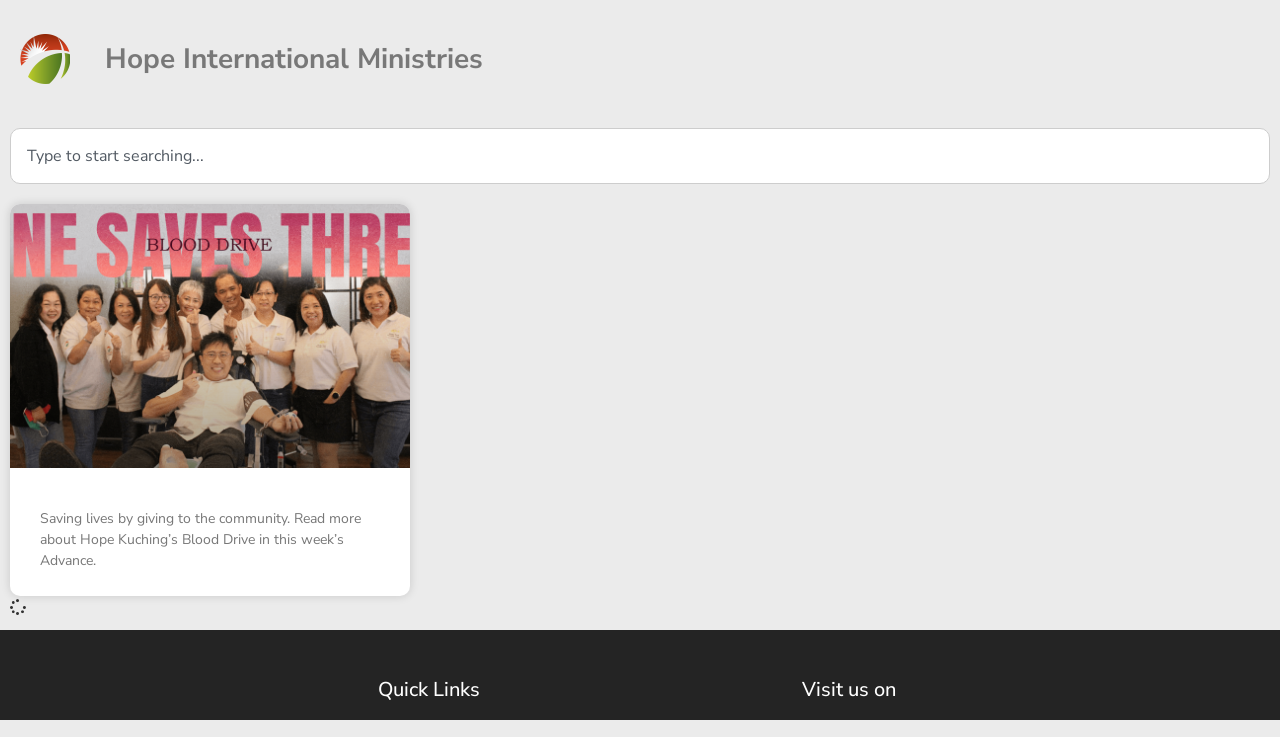

--- FILE ---
content_type: text/html; charset=UTF-8
request_url: https://www.byhim.org/tag/community/
body_size: 17442
content:
<!doctype html>
<html lang="en-US">
<head>
	<meta charset="UTF-8">
	<meta name="viewport" content="width=device-width, initial-scale=1">
	<link rel="profile" href="https://gmpg.org/xfn/11">
	<title>Community &#8211; Hope International Ministries</title>
<meta name='robots' content='max-image-preview:large' />
<link rel="alternate" type="application/rss+xml" title="Hope International Ministries &raquo; Feed" href="https://www.byhim.org/feed/" />
<link rel="alternate" type="application/rss+xml" title="Hope International Ministries &raquo; Comments Feed" href="https://www.byhim.org/comments/feed/" />
<link rel="alternate" type="application/rss+xml" title="Hope International Ministries &raquo; Community Tag Feed" href="https://www.byhim.org/tag/community/feed/" />
		<!-- This site uses the Google Analytics by ExactMetrics plugin v8.11.1 - Using Analytics tracking - https://www.exactmetrics.com/ -->
							<script src="//www.googletagmanager.com/gtag/js?id=G-HFDNQMDBCM"  data-cfasync="false" data-wpfc-render="false" async></script>
			<script data-cfasync="false" data-wpfc-render="false">
				var em_version = '8.11.1';
				var em_track_user = true;
				var em_no_track_reason = '';
								var ExactMetricsDefaultLocations = {"page_location":"https:\/\/www.byhim.org\/tag\/community\/"};
								if ( typeof ExactMetricsPrivacyGuardFilter === 'function' ) {
					var ExactMetricsLocations = (typeof ExactMetricsExcludeQuery === 'object') ? ExactMetricsPrivacyGuardFilter( ExactMetricsExcludeQuery ) : ExactMetricsPrivacyGuardFilter( ExactMetricsDefaultLocations );
				} else {
					var ExactMetricsLocations = (typeof ExactMetricsExcludeQuery === 'object') ? ExactMetricsExcludeQuery : ExactMetricsDefaultLocations;
				}

								var disableStrs = [
										'ga-disable-G-HFDNQMDBCM',
									];

				/* Function to detect opted out users */
				function __gtagTrackerIsOptedOut() {
					for (var index = 0; index < disableStrs.length; index++) {
						if (document.cookie.indexOf(disableStrs[index] + '=true') > -1) {
							return true;
						}
					}

					return false;
				}

				/* Disable tracking if the opt-out cookie exists. */
				if (__gtagTrackerIsOptedOut()) {
					for (var index = 0; index < disableStrs.length; index++) {
						window[disableStrs[index]] = true;
					}
				}

				/* Opt-out function */
				function __gtagTrackerOptout() {
					for (var index = 0; index < disableStrs.length; index++) {
						document.cookie = disableStrs[index] + '=true; expires=Thu, 31 Dec 2099 23:59:59 UTC; path=/';
						window[disableStrs[index]] = true;
					}
				}

				if ('undefined' === typeof gaOptout) {
					function gaOptout() {
						__gtagTrackerOptout();
					}
				}
								window.dataLayer = window.dataLayer || [];

				window.ExactMetricsDualTracker = {
					helpers: {},
					trackers: {},
				};
				if (em_track_user) {
					function __gtagDataLayer() {
						dataLayer.push(arguments);
					}

					function __gtagTracker(type, name, parameters) {
						if (!parameters) {
							parameters = {};
						}

						if (parameters.send_to) {
							__gtagDataLayer.apply(null, arguments);
							return;
						}

						if (type === 'event') {
														parameters.send_to = exactmetrics_frontend.v4_id;
							var hookName = name;
							if (typeof parameters['event_category'] !== 'undefined') {
								hookName = parameters['event_category'] + ':' + name;
							}

							if (typeof ExactMetricsDualTracker.trackers[hookName] !== 'undefined') {
								ExactMetricsDualTracker.trackers[hookName](parameters);
							} else {
								__gtagDataLayer('event', name, parameters);
							}
							
						} else {
							__gtagDataLayer.apply(null, arguments);
						}
					}

					__gtagTracker('js', new Date());
					__gtagTracker('set', {
						'developer_id.dNDMyYj': true,
											});
					if ( ExactMetricsLocations.page_location ) {
						__gtagTracker('set', ExactMetricsLocations);
					}
										__gtagTracker('config', 'G-HFDNQMDBCM', {"forceSSL":"true"} );
										window.gtag = __gtagTracker;										(function () {
						/* https://developers.google.com/analytics/devguides/collection/analyticsjs/ */
						/* ga and __gaTracker compatibility shim. */
						var noopfn = function () {
							return null;
						};
						var newtracker = function () {
							return new Tracker();
						};
						var Tracker = function () {
							return null;
						};
						var p = Tracker.prototype;
						p.get = noopfn;
						p.set = noopfn;
						p.send = function () {
							var args = Array.prototype.slice.call(arguments);
							args.unshift('send');
							__gaTracker.apply(null, args);
						};
						var __gaTracker = function () {
							var len = arguments.length;
							if (len === 0) {
								return;
							}
							var f = arguments[len - 1];
							if (typeof f !== 'object' || f === null || typeof f.hitCallback !== 'function') {
								if ('send' === arguments[0]) {
									var hitConverted, hitObject = false, action;
									if ('event' === arguments[1]) {
										if ('undefined' !== typeof arguments[3]) {
											hitObject = {
												'eventAction': arguments[3],
												'eventCategory': arguments[2],
												'eventLabel': arguments[4],
												'value': arguments[5] ? arguments[5] : 1,
											}
										}
									}
									if ('pageview' === arguments[1]) {
										if ('undefined' !== typeof arguments[2]) {
											hitObject = {
												'eventAction': 'page_view',
												'page_path': arguments[2],
											}
										}
									}
									if (typeof arguments[2] === 'object') {
										hitObject = arguments[2];
									}
									if (typeof arguments[5] === 'object') {
										Object.assign(hitObject, arguments[5]);
									}
									if ('undefined' !== typeof arguments[1].hitType) {
										hitObject = arguments[1];
										if ('pageview' === hitObject.hitType) {
											hitObject.eventAction = 'page_view';
										}
									}
									if (hitObject) {
										action = 'timing' === arguments[1].hitType ? 'timing_complete' : hitObject.eventAction;
										hitConverted = mapArgs(hitObject);
										__gtagTracker('event', action, hitConverted);
									}
								}
								return;
							}

							function mapArgs(args) {
								var arg, hit = {};
								var gaMap = {
									'eventCategory': 'event_category',
									'eventAction': 'event_action',
									'eventLabel': 'event_label',
									'eventValue': 'event_value',
									'nonInteraction': 'non_interaction',
									'timingCategory': 'event_category',
									'timingVar': 'name',
									'timingValue': 'value',
									'timingLabel': 'event_label',
									'page': 'page_path',
									'location': 'page_location',
									'title': 'page_title',
									'referrer' : 'page_referrer',
								};
								for (arg in args) {
																		if (!(!args.hasOwnProperty(arg) || !gaMap.hasOwnProperty(arg))) {
										hit[gaMap[arg]] = args[arg];
									} else {
										hit[arg] = args[arg];
									}
								}
								return hit;
							}

							try {
								f.hitCallback();
							} catch (ex) {
							}
						};
						__gaTracker.create = newtracker;
						__gaTracker.getByName = newtracker;
						__gaTracker.getAll = function () {
							return [];
						};
						__gaTracker.remove = noopfn;
						__gaTracker.loaded = true;
						window['__gaTracker'] = __gaTracker;
					})();
									} else {
										console.log("");
					(function () {
						function __gtagTracker() {
							return null;
						}

						window['__gtagTracker'] = __gtagTracker;
						window['gtag'] = __gtagTracker;
					})();
									}
			</script>
							<!-- / Google Analytics by ExactMetrics -->
		<style id='wp-img-auto-sizes-contain-inline-css'>
img:is([sizes=auto i],[sizes^="auto," i]){contain-intrinsic-size:3000px 1500px}
/*# sourceURL=wp-img-auto-sizes-contain-inline-css */
</style>
<style id='wp-emoji-styles-inline-css'>

	img.wp-smiley, img.emoji {
		display: inline !important;
		border: none !important;
		box-shadow: none !important;
		height: 1em !important;
		width: 1em !important;
		margin: 0 0.07em !important;
		vertical-align: -0.1em !important;
		background: none !important;
		padding: 0 !important;
	}
/*# sourceURL=wp-emoji-styles-inline-css */
</style>
<link rel='stylesheet' id='wp-block-library-css' href='https://www.byhim.org/wp-includes/css/dist/block-library/style.min.css?ver=6.9' media='all' />
<style id='global-styles-inline-css'>
:root{--wp--preset--aspect-ratio--square: 1;--wp--preset--aspect-ratio--4-3: 4/3;--wp--preset--aspect-ratio--3-4: 3/4;--wp--preset--aspect-ratio--3-2: 3/2;--wp--preset--aspect-ratio--2-3: 2/3;--wp--preset--aspect-ratio--16-9: 16/9;--wp--preset--aspect-ratio--9-16: 9/16;--wp--preset--color--black: #000000;--wp--preset--color--cyan-bluish-gray: #abb8c3;--wp--preset--color--white: #ffffff;--wp--preset--color--pale-pink: #f78da7;--wp--preset--color--vivid-red: #cf2e2e;--wp--preset--color--luminous-vivid-orange: #ff6900;--wp--preset--color--luminous-vivid-amber: #fcb900;--wp--preset--color--light-green-cyan: #7bdcb5;--wp--preset--color--vivid-green-cyan: #00d084;--wp--preset--color--pale-cyan-blue: #8ed1fc;--wp--preset--color--vivid-cyan-blue: #0693e3;--wp--preset--color--vivid-purple: #9b51e0;--wp--preset--gradient--vivid-cyan-blue-to-vivid-purple: linear-gradient(135deg,rgb(6,147,227) 0%,rgb(155,81,224) 100%);--wp--preset--gradient--light-green-cyan-to-vivid-green-cyan: linear-gradient(135deg,rgb(122,220,180) 0%,rgb(0,208,130) 100%);--wp--preset--gradient--luminous-vivid-amber-to-luminous-vivid-orange: linear-gradient(135deg,rgb(252,185,0) 0%,rgb(255,105,0) 100%);--wp--preset--gradient--luminous-vivid-orange-to-vivid-red: linear-gradient(135deg,rgb(255,105,0) 0%,rgb(207,46,46) 100%);--wp--preset--gradient--very-light-gray-to-cyan-bluish-gray: linear-gradient(135deg,rgb(238,238,238) 0%,rgb(169,184,195) 100%);--wp--preset--gradient--cool-to-warm-spectrum: linear-gradient(135deg,rgb(74,234,220) 0%,rgb(151,120,209) 20%,rgb(207,42,186) 40%,rgb(238,44,130) 60%,rgb(251,105,98) 80%,rgb(254,248,76) 100%);--wp--preset--gradient--blush-light-purple: linear-gradient(135deg,rgb(255,206,236) 0%,rgb(152,150,240) 100%);--wp--preset--gradient--blush-bordeaux: linear-gradient(135deg,rgb(254,205,165) 0%,rgb(254,45,45) 50%,rgb(107,0,62) 100%);--wp--preset--gradient--luminous-dusk: linear-gradient(135deg,rgb(255,203,112) 0%,rgb(199,81,192) 50%,rgb(65,88,208) 100%);--wp--preset--gradient--pale-ocean: linear-gradient(135deg,rgb(255,245,203) 0%,rgb(182,227,212) 50%,rgb(51,167,181) 100%);--wp--preset--gradient--electric-grass: linear-gradient(135deg,rgb(202,248,128) 0%,rgb(113,206,126) 100%);--wp--preset--gradient--midnight: linear-gradient(135deg,rgb(2,3,129) 0%,rgb(40,116,252) 100%);--wp--preset--font-size--small: 13px;--wp--preset--font-size--medium: 20px;--wp--preset--font-size--large: 36px;--wp--preset--font-size--x-large: 42px;--wp--preset--spacing--20: 0.44rem;--wp--preset--spacing--30: 0.67rem;--wp--preset--spacing--40: 1rem;--wp--preset--spacing--50: 1.5rem;--wp--preset--spacing--60: 2.25rem;--wp--preset--spacing--70: 3.38rem;--wp--preset--spacing--80: 5.06rem;--wp--preset--shadow--natural: 6px 6px 9px rgba(0, 0, 0, 0.2);--wp--preset--shadow--deep: 12px 12px 50px rgba(0, 0, 0, 0.4);--wp--preset--shadow--sharp: 6px 6px 0px rgba(0, 0, 0, 0.2);--wp--preset--shadow--outlined: 6px 6px 0px -3px rgb(255, 255, 255), 6px 6px rgb(0, 0, 0);--wp--preset--shadow--crisp: 6px 6px 0px rgb(0, 0, 0);}:root { --wp--style--global--content-size: 800px;--wp--style--global--wide-size: 1200px; }:where(body) { margin: 0; }.wp-site-blocks > .alignleft { float: left; margin-right: 2em; }.wp-site-blocks > .alignright { float: right; margin-left: 2em; }.wp-site-blocks > .aligncenter { justify-content: center; margin-left: auto; margin-right: auto; }:where(.wp-site-blocks) > * { margin-block-start: 24px; margin-block-end: 0; }:where(.wp-site-blocks) > :first-child { margin-block-start: 0; }:where(.wp-site-blocks) > :last-child { margin-block-end: 0; }:root { --wp--style--block-gap: 24px; }:root :where(.is-layout-flow) > :first-child{margin-block-start: 0;}:root :where(.is-layout-flow) > :last-child{margin-block-end: 0;}:root :where(.is-layout-flow) > *{margin-block-start: 24px;margin-block-end: 0;}:root :where(.is-layout-constrained) > :first-child{margin-block-start: 0;}:root :where(.is-layout-constrained) > :last-child{margin-block-end: 0;}:root :where(.is-layout-constrained) > *{margin-block-start: 24px;margin-block-end: 0;}:root :where(.is-layout-flex){gap: 24px;}:root :where(.is-layout-grid){gap: 24px;}.is-layout-flow > .alignleft{float: left;margin-inline-start: 0;margin-inline-end: 2em;}.is-layout-flow > .alignright{float: right;margin-inline-start: 2em;margin-inline-end: 0;}.is-layout-flow > .aligncenter{margin-left: auto !important;margin-right: auto !important;}.is-layout-constrained > .alignleft{float: left;margin-inline-start: 0;margin-inline-end: 2em;}.is-layout-constrained > .alignright{float: right;margin-inline-start: 2em;margin-inline-end: 0;}.is-layout-constrained > .aligncenter{margin-left: auto !important;margin-right: auto !important;}.is-layout-constrained > :where(:not(.alignleft):not(.alignright):not(.alignfull)){max-width: var(--wp--style--global--content-size);margin-left: auto !important;margin-right: auto !important;}.is-layout-constrained > .alignwide{max-width: var(--wp--style--global--wide-size);}body .is-layout-flex{display: flex;}.is-layout-flex{flex-wrap: wrap;align-items: center;}.is-layout-flex > :is(*, div){margin: 0;}body .is-layout-grid{display: grid;}.is-layout-grid > :is(*, div){margin: 0;}body{padding-top: 0px;padding-right: 0px;padding-bottom: 0px;padding-left: 0px;}a:where(:not(.wp-element-button)){text-decoration: underline;}:root :where(.wp-element-button, .wp-block-button__link){background-color: #32373c;border-width: 0;color: #fff;font-family: inherit;font-size: inherit;font-style: inherit;font-weight: inherit;letter-spacing: inherit;line-height: inherit;padding-top: calc(0.667em + 2px);padding-right: calc(1.333em + 2px);padding-bottom: calc(0.667em + 2px);padding-left: calc(1.333em + 2px);text-decoration: none;text-transform: inherit;}.has-black-color{color: var(--wp--preset--color--black) !important;}.has-cyan-bluish-gray-color{color: var(--wp--preset--color--cyan-bluish-gray) !important;}.has-white-color{color: var(--wp--preset--color--white) !important;}.has-pale-pink-color{color: var(--wp--preset--color--pale-pink) !important;}.has-vivid-red-color{color: var(--wp--preset--color--vivid-red) !important;}.has-luminous-vivid-orange-color{color: var(--wp--preset--color--luminous-vivid-orange) !important;}.has-luminous-vivid-amber-color{color: var(--wp--preset--color--luminous-vivid-amber) !important;}.has-light-green-cyan-color{color: var(--wp--preset--color--light-green-cyan) !important;}.has-vivid-green-cyan-color{color: var(--wp--preset--color--vivid-green-cyan) !important;}.has-pale-cyan-blue-color{color: var(--wp--preset--color--pale-cyan-blue) !important;}.has-vivid-cyan-blue-color{color: var(--wp--preset--color--vivid-cyan-blue) !important;}.has-vivid-purple-color{color: var(--wp--preset--color--vivid-purple) !important;}.has-black-background-color{background-color: var(--wp--preset--color--black) !important;}.has-cyan-bluish-gray-background-color{background-color: var(--wp--preset--color--cyan-bluish-gray) !important;}.has-white-background-color{background-color: var(--wp--preset--color--white) !important;}.has-pale-pink-background-color{background-color: var(--wp--preset--color--pale-pink) !important;}.has-vivid-red-background-color{background-color: var(--wp--preset--color--vivid-red) !important;}.has-luminous-vivid-orange-background-color{background-color: var(--wp--preset--color--luminous-vivid-orange) !important;}.has-luminous-vivid-amber-background-color{background-color: var(--wp--preset--color--luminous-vivid-amber) !important;}.has-light-green-cyan-background-color{background-color: var(--wp--preset--color--light-green-cyan) !important;}.has-vivid-green-cyan-background-color{background-color: var(--wp--preset--color--vivid-green-cyan) !important;}.has-pale-cyan-blue-background-color{background-color: var(--wp--preset--color--pale-cyan-blue) !important;}.has-vivid-cyan-blue-background-color{background-color: var(--wp--preset--color--vivid-cyan-blue) !important;}.has-vivid-purple-background-color{background-color: var(--wp--preset--color--vivid-purple) !important;}.has-black-border-color{border-color: var(--wp--preset--color--black) !important;}.has-cyan-bluish-gray-border-color{border-color: var(--wp--preset--color--cyan-bluish-gray) !important;}.has-white-border-color{border-color: var(--wp--preset--color--white) !important;}.has-pale-pink-border-color{border-color: var(--wp--preset--color--pale-pink) !important;}.has-vivid-red-border-color{border-color: var(--wp--preset--color--vivid-red) !important;}.has-luminous-vivid-orange-border-color{border-color: var(--wp--preset--color--luminous-vivid-orange) !important;}.has-luminous-vivid-amber-border-color{border-color: var(--wp--preset--color--luminous-vivid-amber) !important;}.has-light-green-cyan-border-color{border-color: var(--wp--preset--color--light-green-cyan) !important;}.has-vivid-green-cyan-border-color{border-color: var(--wp--preset--color--vivid-green-cyan) !important;}.has-pale-cyan-blue-border-color{border-color: var(--wp--preset--color--pale-cyan-blue) !important;}.has-vivid-cyan-blue-border-color{border-color: var(--wp--preset--color--vivid-cyan-blue) !important;}.has-vivid-purple-border-color{border-color: var(--wp--preset--color--vivid-purple) !important;}.has-vivid-cyan-blue-to-vivid-purple-gradient-background{background: var(--wp--preset--gradient--vivid-cyan-blue-to-vivid-purple) !important;}.has-light-green-cyan-to-vivid-green-cyan-gradient-background{background: var(--wp--preset--gradient--light-green-cyan-to-vivid-green-cyan) !important;}.has-luminous-vivid-amber-to-luminous-vivid-orange-gradient-background{background: var(--wp--preset--gradient--luminous-vivid-amber-to-luminous-vivid-orange) !important;}.has-luminous-vivid-orange-to-vivid-red-gradient-background{background: var(--wp--preset--gradient--luminous-vivid-orange-to-vivid-red) !important;}.has-very-light-gray-to-cyan-bluish-gray-gradient-background{background: var(--wp--preset--gradient--very-light-gray-to-cyan-bluish-gray) !important;}.has-cool-to-warm-spectrum-gradient-background{background: var(--wp--preset--gradient--cool-to-warm-spectrum) !important;}.has-blush-light-purple-gradient-background{background: var(--wp--preset--gradient--blush-light-purple) !important;}.has-blush-bordeaux-gradient-background{background: var(--wp--preset--gradient--blush-bordeaux) !important;}.has-luminous-dusk-gradient-background{background: var(--wp--preset--gradient--luminous-dusk) !important;}.has-pale-ocean-gradient-background{background: var(--wp--preset--gradient--pale-ocean) !important;}.has-electric-grass-gradient-background{background: var(--wp--preset--gradient--electric-grass) !important;}.has-midnight-gradient-background{background: var(--wp--preset--gradient--midnight) !important;}.has-small-font-size{font-size: var(--wp--preset--font-size--small) !important;}.has-medium-font-size{font-size: var(--wp--preset--font-size--medium) !important;}.has-large-font-size{font-size: var(--wp--preset--font-size--large) !important;}.has-x-large-font-size{font-size: var(--wp--preset--font-size--x-large) !important;}
:root :where(.wp-block-pullquote){font-size: 1.5em;line-height: 1.6;}
/*# sourceURL=global-styles-inline-css */
</style>
<link rel='stylesheet' id='contact-form-7-css' href='https://www.byhim.org/wp-content/plugins/contact-form-7/includes/css/styles.css?ver=6.1.4' media='all' />
<link rel='stylesheet' id='hello-elementor-css' href='https://www.byhim.org/wp-content/themes/hello-elementor/assets/css/reset.css?ver=3.4.5' media='all' />
<link rel='stylesheet' id='hello-elementor-theme-style-css' href='https://www.byhim.org/wp-content/themes/hello-elementor/assets/css/theme.css?ver=3.4.5' media='all' />
<link rel='stylesheet' id='hello-elementor-header-footer-css' href='https://www.byhim.org/wp-content/themes/hello-elementor/assets/css/header-footer.css?ver=3.4.5' media='all' />
<link rel='stylesheet' id='elementor-frontend-css' href='https://www.byhim.org/wp-content/plugins/elementor/assets/css/frontend.min.css?ver=3.34.2' media='all' />
<link rel='stylesheet' id='elementor-post-2865-css' href='https://www.byhim.org/wp-content/uploads/elementor/css/post-2865.css?ver=1768972806' media='all' />
<link rel='stylesheet' id='widget-image-css' href='https://www.byhim.org/wp-content/plugins/elementor/assets/css/widget-image.min.css?ver=3.34.2' media='all' />
<link rel='stylesheet' id='widget-heading-css' href='https://www.byhim.org/wp-content/plugins/elementor/assets/css/widget-heading.min.css?ver=3.34.2' media='all' />
<link rel='stylesheet' id='widget-nav-menu-css' href='https://www.byhim.org/wp-content/plugins/elementor-pro/assets/css/widget-nav-menu.min.css?ver=3.34.1' media='all' />
<link rel='stylesheet' id='widget-social-icons-css' href='https://www.byhim.org/wp-content/plugins/elementor/assets/css/widget-social-icons.min.css?ver=3.34.2' media='all' />
<link rel='stylesheet' id='e-apple-webkit-css' href='https://www.byhim.org/wp-content/plugins/elementor/assets/css/conditionals/apple-webkit.min.css?ver=3.34.2' media='all' />
<link rel='stylesheet' id='widget-spacer-css' href='https://www.byhim.org/wp-content/plugins/elementor/assets/css/widget-spacer.min.css?ver=3.34.2' media='all' />
<link rel='stylesheet' id='widget-search-css' href='https://www.byhim.org/wp-content/plugins/elementor-pro/assets/css/widget-search.min.css?ver=3.34.1' media='all' />
<link rel='stylesheet' id='widget-posts-css' href='https://www.byhim.org/wp-content/plugins/elementor-pro/assets/css/widget-posts.min.css?ver=3.34.1' media='all' />
<link rel='stylesheet' id='e-popup-css' href='https://www.byhim.org/wp-content/plugins/elementor-pro/assets/css/conditionals/popup.min.css?ver=3.34.1' media='all' />
<link rel='stylesheet' id='elementor-icons-css' href='https://www.byhim.org/wp-content/plugins/elementor/assets/lib/eicons/css/elementor-icons.min.css?ver=5.46.0' media='all' />
<link rel='stylesheet' id='elementor-post-2934-css' href='https://www.byhim.org/wp-content/uploads/elementor/css/post-2934.css?ver=1768972807' media='all' />
<link rel='stylesheet' id='elementor-post-2929-css' href='https://www.byhim.org/wp-content/uploads/elementor/css/post-2929.css?ver=1768972807' media='all' />
<link rel='stylesheet' id='elementor-post-6741-css' href='https://www.byhim.org/wp-content/uploads/elementor/css/post-6741.css?ver=1768972815' media='all' />
<link rel='stylesheet' id='elementor-post-6617-css' href='https://www.byhim.org/wp-content/uploads/elementor/css/post-6617.css?ver=1768972807' media='all' />
<link rel='stylesheet' id='elementor-post-6614-css' href='https://www.byhim.org/wp-content/uploads/elementor/css/post-6614.css?ver=1768972807' media='all' />
<link rel='stylesheet' id='elementor-post-6611-css' href='https://www.byhim.org/wp-content/uploads/elementor/css/post-6611.css?ver=1768972807' media='all' />
<link rel='stylesheet' id='elementor-post-6608-css' href='https://www.byhim.org/wp-content/uploads/elementor/css/post-6608.css?ver=1768972807' media='all' />
<link rel='stylesheet' id='elementor-post-6605-css' href='https://www.byhim.org/wp-content/uploads/elementor/css/post-6605.css?ver=1768972807' media='all' />
<link rel='stylesheet' id='elementor-post-6602-css' href='https://www.byhim.org/wp-content/uploads/elementor/css/post-6602.css?ver=1768972807' media='all' />
<link rel='stylesheet' id='elementor-post-6599-css' href='https://www.byhim.org/wp-content/uploads/elementor/css/post-6599.css?ver=1768972807' media='all' />
<link rel='stylesheet' id='elementor-post-6596-css' href='https://www.byhim.org/wp-content/uploads/elementor/css/post-6596.css?ver=1768972807' media='all' />
<link rel='stylesheet' id='elementor-post-6590-css' href='https://www.byhim.org/wp-content/uploads/elementor/css/post-6590.css?ver=1768972807' media='all' />
<link rel='stylesheet' id='elementor-post-6577-css' href='https://www.byhim.org/wp-content/uploads/elementor/css/post-6577.css?ver=1768972807' media='all' />
<link rel='stylesheet' id='tablepress-default-css' href='https://www.byhim.org/wp-content/plugins/tablepress/css/build/default.css?ver=3.2.6' media='all' />
<link rel='stylesheet' id='elementor-gf-local-opensans-css' href='https://www.byhim.org/wp-content/uploads/elementor/google-fonts/css/opensans.css?ver=1742967175' media='all' />
<link rel='stylesheet' id='elementor-gf-local-nunitosans-css' href='https://www.byhim.org/wp-content/uploads/elementor/google-fonts/css/nunitosans.css?ver=1742967177' media='all' />
<link rel='stylesheet' id='elementor-icons-shared-0-css' href='https://www.byhim.org/wp-content/plugins/elementor/assets/lib/font-awesome/css/fontawesome.min.css?ver=5.15.3' media='all' />
<link rel='stylesheet' id='elementor-icons-fa-solid-css' href='https://www.byhim.org/wp-content/plugins/elementor/assets/lib/font-awesome/css/solid.min.css?ver=5.15.3' media='all' />
<link rel='stylesheet' id='elementor-icons-fa-brands-css' href='https://www.byhim.org/wp-content/plugins/elementor/assets/lib/font-awesome/css/brands.min.css?ver=5.15.3' media='all' />
<script src="https://www.byhim.org/wp-content/plugins/google-analytics-dashboard-for-wp/assets/js/frontend-gtag.min.js?ver=8.11.1" id="exactmetrics-frontend-script-js" async data-wp-strategy="async"></script>
<script data-cfasync="false" data-wpfc-render="false" id='exactmetrics-frontend-script-js-extra'>var exactmetrics_frontend = {"js_events_tracking":"true","download_extensions":"doc,pdf,ppt,zip,xls,docx,pptx,xlsx","inbound_paths":"[{\"path\":\"\\\/go\\\/\",\"label\":\"affiliate\"},{\"path\":\"\\\/recommend\\\/\",\"label\":\"affiliate\"}]","home_url":"https:\/\/www.byhim.org","hash_tracking":"false","v4_id":"G-HFDNQMDBCM"};</script>
<script src="https://www.byhim.org/wp-includes/js/jquery/jquery.min.js?ver=3.7.1" id="jquery-core-js"></script>
<script src="https://www.byhim.org/wp-includes/js/jquery/jquery-migrate.min.js?ver=3.4.1" id="jquery-migrate-js"></script>
<link rel="https://api.w.org/" href="https://www.byhim.org/wp-json/" /><link rel="alternate" title="JSON" type="application/json" href="https://www.byhim.org/wp-json/wp/v2/tags/160" /><link rel="EditURI" type="application/rsd+xml" title="RSD" href="https://www.byhim.org/xmlrpc.php?rsd" />
		<link rel="manifest" href="https://www.byhim.org/wp-json/wp/v2/web-app-manifest">
					<meta name="theme-color" content="#fff">
								<meta name="apple-mobile-web-app-capable" content="yes">
				<meta name="mobile-web-app-capable" content="yes">

				<link rel="apple-touch-startup-image" href="https://www.byhim.org/wp-content/uploads/2023/06/cropped-icon-1-192x192.png">

				<meta name="apple-mobile-web-app-title" content="HIM">
		<meta name="application-name" content="HIM">
		<meta name="generator" content="Elementor 3.34.2; features: additional_custom_breakpoints; settings: css_print_method-external, google_font-enabled, font_display-auto">
			<style>
				.e-con.e-parent:nth-of-type(n+4):not(.e-lazyloaded):not(.e-no-lazyload),
				.e-con.e-parent:nth-of-type(n+4):not(.e-lazyloaded):not(.e-no-lazyload) * {
					background-image: none !important;
				}
				@media screen and (max-height: 1024px) {
					.e-con.e-parent:nth-of-type(n+3):not(.e-lazyloaded):not(.e-no-lazyload),
					.e-con.e-parent:nth-of-type(n+3):not(.e-lazyloaded):not(.e-no-lazyload) * {
						background-image: none !important;
					}
				}
				@media screen and (max-height: 640px) {
					.e-con.e-parent:nth-of-type(n+2):not(.e-lazyloaded):not(.e-no-lazyload),
					.e-con.e-parent:nth-of-type(n+2):not(.e-lazyloaded):not(.e-no-lazyload) * {
						background-image: none !important;
					}
				}
			</style>
						<meta name="theme-color" content="#0F2027">
			<link rel="icon" href="https://www.byhim.org/wp-content/uploads/2023/06/cropped-icon-1-32x32.png" sizes="32x32" />
<link rel="icon" href="https://www.byhim.org/wp-content/uploads/2023/06/cropped-icon-1-192x192.png" sizes="192x192" />
<link rel="apple-touch-icon" href="https://www.byhim.org/wp-content/uploads/2023/06/cropped-icon-1-180x180.png" />
<meta name="msapplication-TileImage" content="https://www.byhim.org/wp-content/uploads/2023/06/cropped-icon-1-270x270.png" />
</head>
<body class="archive tag tag-community tag-160 wp-custom-logo wp-embed-responsive wp-theme-hello-elementor hello-elementor-default elementor-page-6741 elementor-default elementor-template-full-width elementor-kit-2865">


<a class="skip-link screen-reader-text" href="#content">Skip to content</a>

		<header data-elementor-type="header" data-elementor-id="2934" class="elementor elementor-2934 elementor-location-header" data-elementor-post-type="elementor_library">
					<section class="elementor-section elementor-top-section elementor-element elementor-element-18c9fc88 elementor-hidden-desktop elementor-hidden-tablet elementor-section-boxed elementor-section-height-default elementor-section-height-default" data-id="18c9fc88" data-element_type="section">
						<div class="elementor-container elementor-column-gap-default">
					<div class="elementor-column elementor-col-66 elementor-top-column elementor-element elementor-element-5140329f" data-id="5140329f" data-element_type="column">
			<div class="elementor-widget-wrap elementor-element-populated">
						<div class="elementor-element elementor-element-1d7b354d elementor-widget__width-auto elementor-widget elementor-widget-theme-site-logo elementor-widget-image" data-id="1d7b354d" data-element_type="widget" data-widget_type="theme-site-logo.default">
				<div class="elementor-widget-container">
											<a href="https://www.byhim.org">
			<img src="https://www.byhim.org/wp-content/uploads/elementor/thumbs/HIM-Logo-Color-q89r38yspdhey2ei26r2z0spjv900ifgydr8em1q9s.png" title="HIM Logo &#8211; Color" alt="HIM Logo - Color" loading="lazy" />				</a>
											</div>
				</div>
				<div class="elementor-element elementor-element-290e2858 elementor-widget__width-auto elementor-widget elementor-widget-theme-site-title elementor-widget-heading" data-id="290e2858" data-element_type="widget" data-widget_type="theme-site-title.default">
				<div class="elementor-widget-container">
					<h6 class="elementor-heading-title elementor-size-default"><a href="https://www.byhim.org">Hope International Ministries</a></h6>				</div>
				</div>
					</div>
		</div>
				<div class="elementor-column elementor-col-33 elementor-top-column elementor-element elementor-element-6bf8a35d" data-id="6bf8a35d" data-element_type="column">
			<div class="elementor-widget-wrap elementor-element-populated">
						<div class="elementor-element elementor-element-67a87e00 elementor-nav-menu--stretch elementor-nav-menu__text-align-aside elementor-nav-menu--toggle elementor-nav-menu--burger elementor-widget elementor-widget-nav-menu" data-id="67a87e00" data-element_type="widget" data-settings="{&quot;layout&quot;:&quot;dropdown&quot;,&quot;full_width&quot;:&quot;stretch&quot;,&quot;submenu_icon&quot;:{&quot;value&quot;:&quot;&lt;i class=\&quot;fas fa-caret-down\&quot; aria-hidden=\&quot;true\&quot;&gt;&lt;\/i&gt;&quot;,&quot;library&quot;:&quot;fa-solid&quot;},&quot;toggle&quot;:&quot;burger&quot;}" data-widget_type="nav-menu.default">
				<div class="elementor-widget-container">
							<div class="elementor-menu-toggle" role="button" tabindex="0" aria-label="Menu Toggle" aria-expanded="false">
			<i aria-hidden="true" role="presentation" class="elementor-menu-toggle__icon--open eicon-menu-bar"></i><i aria-hidden="true" role="presentation" class="elementor-menu-toggle__icon--close eicon-close"></i>		</div>
					<nav class="elementor-nav-menu--dropdown elementor-nav-menu__container" aria-hidden="true">
				<ul id="menu-2-67a87e00" class="elementor-nav-menu"><li class="menu-item menu-item-type-custom menu-item-object-custom menu-item-2974"><a href="/" class="elementor-item" tabindex="-1">Home</a></li>
<li class="menu-item menu-item-type-custom menu-item-object-custom menu-item-2975"><a href="/about" class="elementor-item" tabindex="-1">About</a></li>
<li class="menu-item menu-item-type-custom menu-item-object-custom menu-item-2976"><a href="/events" class="elementor-item" tabindex="-1">Events</a></li>
<li class="menu-item menu-item-type-custom menu-item-object-custom menu-item-2977"><a href="/resources" class="elementor-item" tabindex="-1">Resources</a></li>
<li class="menu-item menu-item-type-custom menu-item-object-custom menu-item-2978"><a href="/advance" class="elementor-item" tabindex="-1">Advance</a></li>
<li class="menu-item menu-item-type-post_type menu-item-object-page menu-item-3855"><a href="https://www.byhim.org/discover-god/" class="elementor-item" tabindex="-1">Discover God</a></li>
<li class="menu-item menu-item-type-custom menu-item-object-custom menu-item-2979"><a href="/contact" class="elementor-item" tabindex="-1">Contact</a></li>
</ul>			</nav>
						</div>
				</div>
					</div>
		</div>
					</div>
		</section>
				<section class="elementor-section elementor-top-section elementor-element elementor-element-54f6bf73 elementor-hidden-mobile elementor-section-boxed elementor-section-height-default elementor-section-height-default" data-id="54f6bf73" data-element_type="section">
						<div class="elementor-container elementor-column-gap-default">
					<div class="elementor-column elementor-col-100 elementor-top-column elementor-element elementor-element-23fcf32b" data-id="23fcf32b" data-element_type="column" data-settings="{&quot;background_background&quot;:&quot;classic&quot;}">
			<div class="elementor-widget-wrap elementor-element-populated">
						<div class="elementor-element elementor-element-55383739 elementor-widget__width-auto elementor-widget elementor-widget-theme-site-logo elementor-widget-image" data-id="55383739" data-element_type="widget" data-widget_type="theme-site-logo.default">
				<div class="elementor-widget-container">
											<a href="https://www.byhim.org">
			<img src="https://www.byhim.org/wp-content/uploads/elementor/thumbs/HIM-Logo-Color-q89r38ysx9nz1b2knlb3cpsexseoz10atazd42c12s.png" title="HIM Logo &#8211; Color" alt="HIM Logo - Color" loading="lazy" />				</a>
											</div>
				</div>
				<div class="elementor-element elementor-element-f8c8c67 elementor-widget__width-auto elementor-widget elementor-widget-theme-site-title elementor-widget-heading" data-id="f8c8c67" data-element_type="widget" data-widget_type="theme-site-title.default">
				<div class="elementor-widget-container">
					<h3 class="elementor-heading-title elementor-size-default"><a href="https://www.byhim.org">Hope International Ministries</a></h3>				</div>
				</div>
					</div>
		</div>
					</div>
		</section>
				</header>
				<div data-elementor-type="archive" data-elementor-id="6741" class="elementor elementor-6741 elementor-location-archive" data-elementor-post-type="elementor_library">
					<section class="elementor-section elementor-top-section elementor-element elementor-element-a0cd432 elementor-section-boxed elementor-section-height-default elementor-section-height-default" data-id="a0cd432" data-element_type="section">
						<div class="elementor-container elementor-column-gap-default">
					<div class="elementor-column elementor-col-100 elementor-top-column elementor-element elementor-element-f038fbd" data-id="f038fbd" data-element_type="column">
			<div class="elementor-widget-wrap elementor-element-populated">
						<div class="elementor-element elementor-element-a16668f elementor-widget elementor-widget-search" data-id="a16668f" data-element_type="widget" data-settings="{&quot;submit_trigger&quot;:&quot;key_enter&quot;,&quot;live_results&quot;:&quot;yes&quot;,&quot;pagination_type_options&quot;:&quot;none&quot;,&quot;results_is_dropdown_width&quot;:&quot;search_field&quot;}" data-widget_type="search.default">
				<div class="elementor-widget-container">
							<search class="e-search hidden" role="search">
			<form class="e-search-form" action="https://www.byhim.org" method="get">

				
				<label class="e-search-label" for="search-a16668f">
					<span class="elementor-screen-only">
						Search					</span>
									</label>

				<div class="e-search-input-wrapper">
					<input id="search-a16668f" placeholder="Type to start searching..." class="e-search-input" type="search" name="s" value="" autocomplete="on" role="combobox" aria-autocomplete="list" aria-expanded="false" aria-controls="results-a16668f" aria-haspopup="listbox">
					<i aria-hidden="true" class="fas fa-times"></i>										<output id="results-a16668f" class="e-search-results-container hide-loader" aria-live="polite" aria-atomic="true" aria-label="Results for search" tabindex="0">
						<div class="e-search-results"></div>
											</output>
									</div>
				
				
				<button class="e-search-submit elementor-screen-only " type="submit" aria-label="Search">
					
									</button>
				<input type="hidden" name="e_search_props" value="a16668f-6741">
			</form>
		</search>
						</div>
				</div>
					</div>
		</div>
					</div>
		</section>
				<section class="elementor-section elementor-top-section elementor-element elementor-element-59c1929 elementor-section-boxed elementor-section-height-default elementor-section-height-default" data-id="59c1929" data-element_type="section">
						<div class="elementor-container elementor-column-gap-default">
					<div class="elementor-column elementor-col-100 elementor-top-column elementor-element elementor-element-eb6e382" data-id="eb6e382" data-element_type="column">
			<div class="elementor-widget-wrap elementor-element-populated">
						<div class="elementor-element elementor-element-03ed3b2 elementor-grid-3 elementor-grid-tablet-2 elementor-grid-mobile-1 elementor-posts--thumbnail-top elementor-card-shadow-yes elementor-posts__hover-gradient elementor-widget elementor-widget-archive-posts" data-id="03ed3b2" data-element_type="widget" data-settings="{&quot;pagination_type&quot;:&quot;load_more_infinite_scroll&quot;,&quot;archive_cards_columns&quot;:&quot;3&quot;,&quot;archive_cards_columns_tablet&quot;:&quot;2&quot;,&quot;archive_cards_columns_mobile&quot;:&quot;1&quot;,&quot;archive_cards_row_gap&quot;:{&quot;unit&quot;:&quot;px&quot;,&quot;size&quot;:35,&quot;sizes&quot;:[]},&quot;archive_cards_row_gap_tablet&quot;:{&quot;unit&quot;:&quot;px&quot;,&quot;size&quot;:&quot;&quot;,&quot;sizes&quot;:[]},&quot;archive_cards_row_gap_mobile&quot;:{&quot;unit&quot;:&quot;px&quot;,&quot;size&quot;:&quot;&quot;,&quot;sizes&quot;:[]},&quot;load_more_spinner&quot;:{&quot;value&quot;:&quot;fas fa-spinner&quot;,&quot;library&quot;:&quot;fa-solid&quot;}}" data-widget_type="archive-posts.archive_cards">
				<div class="elementor-widget-container">
							<div class="elementor-posts-container elementor-posts elementor-posts--skin-cards elementor-grid" role="list">
				<article class="elementor-post elementor-grid-item post-4618 post type-post status-publish format-standard has-post-thumbnail hentry category-him-family tag-blood-drive tag-community tag-hope-kuching" role="listitem">
			<div class="elementor-post__card">
				<a class="elementor-post__thumbnail__link" href="https://www.byhim.org/2024/05/13/one-saves-three-blood-drive/" tabindex="-1" target="_blank"><div class="elementor-post__thumbnail"><img fetchpriority="high" width="300" height="169" src="https://www.byhim.org/wp-content/uploads/2024/05/Thumbnail-Wide.png" class="attachment-medium size-medium wp-image-4619" alt="" decoding="async" /></div></a>
				<div class="elementor-post__text">
				<div class="elementor-post__excerpt">
			<p>Saving lives by giving to the community. Read more about Hope Kuching&#8217;s Blood Drive in this week&#8217;s Advance.</p>
		</div>
				</div>
					</div>
		</article>
				</div>
					<span class="e-load-more-spinner">
				<i aria-hidden="true" class="fas fa-spinner"></i>			</span>
		
						</div>
				</div>
					</div>
		</div>
					</div>
		</section>
				</div>
				<footer data-elementor-type="footer" data-elementor-id="2929" class="elementor elementor-2929 elementor-location-footer" data-elementor-post-type="elementor_library">
					<section class="elementor-section elementor-top-section elementor-element elementor-element-7b1e13f0 elementor-section-boxed elementor-section-height-default elementor-section-height-default" data-id="7b1e13f0" data-element_type="section" data-settings="{&quot;background_background&quot;:&quot;classic&quot;}">
						<div class="elementor-container elementor-column-gap-default">
					<div class="elementor-column elementor-col-16 elementor-top-column elementor-element elementor-element-56f0f469 elementor-hidden-mobile" data-id="56f0f469" data-element_type="column">
			<div class="elementor-widget-wrap">
							</div>
		</div>
				<div class="elementor-column elementor-col-66 elementor-top-column elementor-element elementor-element-28bbbb5c" data-id="28bbbb5c" data-element_type="column">
			<div class="elementor-widget-wrap elementor-element-populated">
						<section class="elementor-section elementor-inner-section elementor-element elementor-element-302c91ae elementor-section-boxed elementor-section-height-default elementor-section-height-default" data-id="302c91ae" data-element_type="section">
						<div class="elementor-container elementor-column-gap-default">
					<div class="elementor-column elementor-col-50 elementor-inner-column elementor-element elementor-element-2ab3c25e" data-id="2ab3c25e" data-element_type="column">
			<div class="elementor-widget-wrap elementor-element-populated">
						<div class="elementor-element elementor-element-4258c75c elementor-widget elementor-widget-heading" data-id="4258c75c" data-element_type="widget" data-widget_type="heading.default">
				<div class="elementor-widget-container">
					<h5 class="elementor-heading-title elementor-size-default">Quick Links</h5>				</div>
				</div>
				<div class="elementor-element elementor-element-752cda15 elementor-nav-menu__align-center elementor-nav-menu--dropdown-none elementor-widget elementor-widget-nav-menu" data-id="752cda15" data-element_type="widget" data-settings="{&quot;layout&quot;:&quot;vertical&quot;,&quot;submenu_icon&quot;:{&quot;value&quot;:&quot;&lt;i class=\&quot;\&quot; aria-hidden=\&quot;true\&quot;&gt;&lt;\/i&gt;&quot;,&quot;library&quot;:&quot;&quot;}}" data-widget_type="nav-menu.default">
				<div class="elementor-widget-container">
								<nav aria-label="Menu" class="elementor-nav-menu--main elementor-nav-menu__container elementor-nav-menu--layout-vertical e--pointer-none">
				<ul id="menu-1-752cda15" class="elementor-nav-menu sm-vertical"><li class="menu-item menu-item-type-custom menu-item-object-custom menu-item-2971"><a href="https://sites.google.com/a/byhim.org/intra/home" class="elementor-item">Intranet</a></li>
<li class="menu-item menu-item-type-custom menu-item-object-custom menu-item-2972"><a href="https://sites.google.com/byhim.org/leadership-development-program/home" class="elementor-item">LDP Archives</a></li>
<li class="menu-item menu-item-type-custom menu-item-object-custom menu-item-2973"><a href="https://www.wilsonlailing.com/" class="elementor-item">wilsonlailing.com</a></li>
</ul>			</nav>
						<nav class="elementor-nav-menu--dropdown elementor-nav-menu__container" aria-hidden="true">
				<ul id="menu-2-752cda15" class="elementor-nav-menu sm-vertical"><li class="menu-item menu-item-type-custom menu-item-object-custom menu-item-2971"><a href="https://sites.google.com/a/byhim.org/intra/home" class="elementor-item" tabindex="-1">Intranet</a></li>
<li class="menu-item menu-item-type-custom menu-item-object-custom menu-item-2972"><a href="https://sites.google.com/byhim.org/leadership-development-program/home" class="elementor-item" tabindex="-1">LDP Archives</a></li>
<li class="menu-item menu-item-type-custom menu-item-object-custom menu-item-2973"><a href="https://www.wilsonlailing.com/" class="elementor-item" tabindex="-1">wilsonlailing.com</a></li>
</ul>			</nav>
						</div>
				</div>
					</div>
		</div>
				<div class="elementor-column elementor-col-50 elementor-inner-column elementor-element elementor-element-6cd70a38" data-id="6cd70a38" data-element_type="column">
			<div class="elementor-widget-wrap elementor-element-populated">
						<div class="elementor-element elementor-element-4369b896 elementor-widget elementor-widget-heading" data-id="4369b896" data-element_type="widget" data-widget_type="heading.default">
				<div class="elementor-widget-container">
					<h5 class="elementor-heading-title elementor-size-default">Visit us on</h5>				</div>
				</div>
				<div class="elementor-element elementor-element-3f57d1d3 elementor-grid-2 elementor-grid-mobile-2 elementor-shape-rounded e-grid-align-center elementor-widget elementor-widget-social-icons" data-id="3f57d1d3" data-element_type="widget" data-widget_type="social-icons.default">
				<div class="elementor-widget-container">
							<div class="elementor-social-icons-wrapper elementor-grid" role="list">
							<span class="elementor-grid-item" role="listitem">
					<a class="elementor-icon elementor-social-icon elementor-social-icon-facebook elementor-repeater-item-d488a44" href="https://web.facebook.com/byHIM.Org" target="_blank">
						<span class="elementor-screen-only">Facebook</span>
						<i aria-hidden="true" class="fab fa-facebook"></i>					</a>
				</span>
							<span class="elementor-grid-item" role="listitem">
					<a class="elementor-icon elementor-social-icon elementor-social-icon-youtube elementor-repeater-item-87dcfee" href="https://www.youtube.com/user/byHIMChannel" target="_blank">
						<span class="elementor-screen-only">Youtube</span>
						<i aria-hidden="true" class="fab fa-youtube"></i>					</a>
				</span>
							<span class="elementor-grid-item" role="listitem">
					<a class="elementor-icon elementor-social-icon elementor-social-icon-instagram elementor-repeater-item-d90f3d1" href="https://www.instagram.com/hopeinternationalministries/" target="_blank">
						<span class="elementor-screen-only">Instagram</span>
						<i aria-hidden="true" class="fab fa-instagram"></i>					</a>
				</span>
							<span class="elementor-grid-item" role="listitem">
					<a class="elementor-icon elementor-social-icon elementor-social-icon-tree elementor-repeater-item-6d0c86f" href="http://linktr.ee/hopeinternationalministries" target="_blank">
						<span class="elementor-screen-only">Tree</span>
						<i aria-hidden="true" class="fas fa-tree"></i>					</a>
				</span>
					</div>
						</div>
				</div>
					</div>
		</div>
					</div>
		</section>
				<div class="elementor-element elementor-element-21ab5c8 elementor-widget elementor-widget-spacer" data-id="21ab5c8" data-element_type="widget" data-widget_type="spacer.default">
				<div class="elementor-widget-container">
							<div class="elementor-spacer">
			<div class="elementor-spacer-inner"></div>
		</div>
						</div>
				</div>
				<div class="elementor-element elementor-element-1e9ed90 elementor-widget elementor-widget-text-editor" data-id="1e9ed90" data-element_type="widget" data-widget_type="text-editor.default">
				<div class="elementor-widget-container">
									<p>© Hope International Ministries. All rights reserved.</p><p><a href="https://www.byhim.org/privacy-policy/">Privacy Policy</a></p>								</div>
				</div>
					</div>
		</div>
				<div class="elementor-column elementor-col-16 elementor-top-column elementor-element elementor-element-1360881d elementor-hidden-tablet elementor-hidden-mobile" data-id="1360881d" data-element_type="column">
			<div class="elementor-widget-wrap">
							</div>
		</div>
					</div>
		</section>
				</footer>
		
<script type="speculationrules">
{"prefetch":[{"source":"document","where":{"and":[{"href_matches":"/*"},{"not":{"href_matches":["/wp-*.php","/wp-admin/*","/wp-content/uploads/*","/wp-content/*","/wp-content/plugins/*","/wp-content/themes/hello-elementor/*","/*\\?(.+)"]}},{"not":{"selector_matches":"a[rel~=\"nofollow\"]"}},{"not":{"selector_matches":".no-prefetch, .no-prefetch a"}}]},"eagerness":"conservative"}]}
</script>
		<div data-elementor-type="popup" data-elementor-id="6617" class="elementor elementor-6617 elementor-location-popup" data-elementor-settings="{&quot;a11y_navigation&quot;:&quot;yes&quot;,&quot;triggers&quot;:[],&quot;timing&quot;:[]}" data-elementor-post-type="elementor_library">
					<section class="elementor-section elementor-top-section elementor-element elementor-element-6810d5f elementor-section-boxed elementor-section-height-default elementor-section-height-default" data-id="6810d5f" data-element_type="section">
						<div class="elementor-container elementor-column-gap-default">
					<div class="elementor-column elementor-col-100 elementor-top-column elementor-element elementor-element-9175473" data-id="9175473" data-element_type="column">
			<div class="elementor-widget-wrap elementor-element-populated">
						<div class="elementor-element elementor-element-4a88eaa elementor-widget elementor-widget-heading" data-id="4a88eaa" data-element_type="widget" data-widget_type="heading.default">
				<div class="elementor-widget-container">
					<h2 class="elementor-heading-title elementor-size-default">Ps Brendan Kirby</h2>				</div>
				</div>
				<div class="elementor-element elementor-element-af592af elementor-widget elementor-widget-text-editor" data-id="af592af" data-element_type="widget" data-widget_type="text-editor.default">
				<div class="elementor-widget-container">
									<p>Brendan and Helen Kirby are the founding pastors of Hope Church in Adelaide. Brendan became a Christian in 1984, and joined Hope Melbourne in 1991. In the 80’s Brendan trained in physics at The University Of Melbourne, and graduated with a PhD in 1989. Since then he has worked as a post doctoral fellow and research scientist for about 23 years in various government research organizations. He married Helen in 1994, and in early 1998 they moved to Adelaide plant the Hope Church together while they both were working. He resigned his job as a research scientist for the Australian Defence in 2012 to work full time as a pastor.  Brendan is passionate about building and planting churches, and oversees churches in Perth, West Africa, Central Africa and India.</p>								</div>
				</div>
					</div>
		</div>
					</div>
		</section>
				</div>
				<div data-elementor-type="popup" data-elementor-id="6614" class="elementor elementor-6614 elementor-location-popup" data-elementor-settings="{&quot;a11y_navigation&quot;:&quot;yes&quot;,&quot;triggers&quot;:[],&quot;timing&quot;:[]}" data-elementor-post-type="elementor_library">
					<section class="elementor-section elementor-top-section elementor-element elementor-element-c58339e elementor-section-boxed elementor-section-height-default elementor-section-height-default" data-id="c58339e" data-element_type="section">
						<div class="elementor-container elementor-column-gap-default">
					<div class="elementor-column elementor-col-100 elementor-top-column elementor-element elementor-element-7e0fe17" data-id="7e0fe17" data-element_type="column">
			<div class="elementor-widget-wrap elementor-element-populated">
						<div class="elementor-element elementor-element-52f3f78 elementor-widget elementor-widget-heading" data-id="52f3f78" data-element_type="widget" data-widget_type="heading.default">
				<div class="elementor-widget-container">
					<h2 class="elementor-heading-title elementor-size-default">Ps Lance Wolter</h2>				</div>
				</div>
				<div class="elementor-element elementor-element-49ef86f elementor-widget elementor-widget-text-editor" data-id="49ef86f" data-element_type="widget" data-widget_type="text-editor.default">
				<div class="elementor-widget-container">
									<p>Ps Lance &amp; Belle were married in 2006 while pioneering Hope Church Gold Coast. As time went on they began to also become more and more involved helping with other churches in Australia and missional work (especially in Africa). In late 2018, they both took a leap of faith and relocated to Southern Africa to help churches in that region to become more fruitful in discipleship and the multiplication of churches. They are currently serving over 180 churches in Southern and Eastern Africa as well as churches in Gold Coast, New South Wales and ACT (Australia). Lance and Belle are passionate about pioneering community empowerment and social justice projects for the poorest of the poor. The family is also blessed with two beautiful children, Michael and Hadessah.</p>								</div>
				</div>
					</div>
		</div>
					</div>
		</section>
				</div>
				<div data-elementor-type="popup" data-elementor-id="6611" class="elementor elementor-6611 elementor-location-popup" data-elementor-settings="{&quot;a11y_navigation&quot;:&quot;yes&quot;,&quot;triggers&quot;:[],&quot;timing&quot;:[]}" data-elementor-post-type="elementor_library">
					<section class="elementor-section elementor-top-section elementor-element elementor-element-45792f1 elementor-section-boxed elementor-section-height-default elementor-section-height-default" data-id="45792f1" data-element_type="section">
						<div class="elementor-container elementor-column-gap-default">
					<div class="elementor-column elementor-col-100 elementor-top-column elementor-element elementor-element-56f0060" data-id="56f0060" data-element_type="column">
			<div class="elementor-widget-wrap elementor-element-populated">
						<div class="elementor-element elementor-element-1ec52db elementor-widget elementor-widget-heading" data-id="1ec52db" data-element_type="widget" data-widget_type="heading.default">
				<div class="elementor-widget-container">
					<h2 class="elementor-heading-title elementor-size-default">Ps Chaiyapruck Pewruangnont</h2>				</div>
				</div>
				<div class="elementor-element elementor-element-04b9cd2 elementor-widget elementor-widget-text-editor" data-id="04b9cd2" data-element_type="widget" data-widget_type="text-editor.default">
				<div class="elementor-widget-container">
									<p>Pastor Chaiyapruck Pewruangnont came to know Jesus Christ in 1988 at Hope of Bangkok church when he was a high school student. After he graduated with a Bachelor Degree of Architecture from KMITL Bangkok, he was trained and sent out to be the pastor of Hope of Hatyai church in 1996. He then moved to be a regional pastor at Hope Nakornrachasima and oversaw the North East region of Thailand. In 2000, he moved to Hope Bangkok church to join the pastoral team and oversaw the North region of Bangkok. In 2002, he moved back to Hatyai again and oversaw the Southern and North East of Thailand. He is currently the Vice President of HIM Thailand. Pastor Chaiyapruck is married to Pastor Patcharee. They have 2 daughters.</p>								</div>
				</div>
					</div>
		</div>
					</div>
		</section>
				</div>
				<div data-elementor-type="popup" data-elementor-id="6608" class="elementor elementor-6608 elementor-location-popup" data-elementor-settings="{&quot;a11y_navigation&quot;:&quot;yes&quot;,&quot;triggers&quot;:[],&quot;timing&quot;:[]}" data-elementor-post-type="elementor_library">
					<section class="elementor-section elementor-top-section elementor-element elementor-element-6f30ee1 elementor-section-boxed elementor-section-height-default elementor-section-height-default" data-id="6f30ee1" data-element_type="section">
						<div class="elementor-container elementor-column-gap-default">
					<div class="elementor-column elementor-col-100 elementor-top-column elementor-element elementor-element-804299f" data-id="804299f" data-element_type="column">
			<div class="elementor-widget-wrap elementor-element-populated">
						<div class="elementor-element elementor-element-d2ec76a elementor-widget elementor-widget-heading" data-id="d2ec76a" data-element_type="widget" data-widget_type="heading.default">
				<div class="elementor-widget-container">
					<h2 class="elementor-heading-title elementor-size-default">Ps Chuchat Chaisombat</h2>				</div>
				</div>
				<div class="elementor-element elementor-element-09008cf elementor-widget elementor-widget-text-editor" data-id="09008cf" data-element_type="widget" data-widget_type="text-editor.default">
				<div class="elementor-widget-container">
									<p>Pastor Chuchat Chaisombat grew up in Payao, Northern Thailand.  After graduating in Economics, he started to serve God as a full-time pastoral staff.  He now lives with his wife Siriphorn in Chiangmai. He graduated in Master of Ministry from Bangkok Bible Seminary (BBS). He is currently the President of HIM Thailand, and leads the HIM churches in Thailand. Chuchat enjoys pioneering churches and discipleship.  He has a deep desire to inspire and help Christ-followers to be passionate for God and to serve Him until their last breath.</p>								</div>
				</div>
					</div>
		</div>
					</div>
		</section>
				</div>
				<div data-elementor-type="popup" data-elementor-id="6605" class="elementor elementor-6605 elementor-location-popup" data-elementor-settings="{&quot;a11y_navigation&quot;:&quot;yes&quot;,&quot;triggers&quot;:[],&quot;timing&quot;:[]}" data-elementor-post-type="elementor_library">
					<section class="elementor-section elementor-top-section elementor-element elementor-element-dbbf98b elementor-section-boxed elementor-section-height-default elementor-section-height-default" data-id="dbbf98b" data-element_type="section">
						<div class="elementor-container elementor-column-gap-default">
					<div class="elementor-column elementor-col-100 elementor-top-column elementor-element elementor-element-e952ab2" data-id="e952ab2" data-element_type="column">
			<div class="elementor-widget-wrap elementor-element-populated">
						<div class="elementor-element elementor-element-86d79b8 elementor-widget elementor-widget-heading" data-id="86d79b8" data-element_type="widget" data-widget_type="heading.default">
				<div class="elementor-widget-container">
					<h2 class="elementor-heading-title elementor-size-default">Ps James Loke</h2>				</div>
				</div>
				<div class="elementor-element elementor-element-922df44 elementor-widget elementor-widget-text-editor" data-id="922df44" data-element_type="widget" data-widget_type="text-editor.default">
				<div class="elementor-widget-container">
									<p>James Loke graduated in economics and worked in the central bank in Singapore. He then received a sovereign call to serve God in the mission field whence he travelled widely to preach and teach the Word of God. He is based in Singapore, where he serves God with his wife Christine. He oversees HIM churches in Thailand and the Philippines.  James believes that God wants His people to know Him well and to have a close relationship with Him and with fellow believers.  James desires Christ-followers to be passionate for God, mature in Christ and live pragmatic lives honouring Him.</p>								</div>
				</div>
					</div>
		</div>
					</div>
		</section>
				</div>
				<div data-elementor-type="popup" data-elementor-id="6602" class="elementor elementor-6602 elementor-location-popup" data-elementor-settings="{&quot;a11y_navigation&quot;:&quot;yes&quot;,&quot;triggers&quot;:[],&quot;timing&quot;:[]}" data-elementor-post-type="elementor_library">
					<section class="elementor-section elementor-top-section elementor-element elementor-element-23b9309 elementor-section-boxed elementor-section-height-default elementor-section-height-default" data-id="23b9309" data-element_type="section">
						<div class="elementor-container elementor-column-gap-default">
					<div class="elementor-column elementor-col-100 elementor-top-column elementor-element elementor-element-9a5158d" data-id="9a5158d" data-element_type="column">
			<div class="elementor-widget-wrap elementor-element-populated">
						<div class="elementor-element elementor-element-8bae153 elementor-widget elementor-widget-heading" data-id="8bae153" data-element_type="widget" data-widget_type="heading.default">
				<div class="elementor-widget-container">
					<h2 class="elementor-heading-title elementor-size-default">Ps Prakich Treetasayuth</h2>				</div>
				</div>
				<div class="elementor-element elementor-element-6ae7b8d elementor-widget elementor-widget-text-editor" data-id="6ae7b8d" data-element_type="widget" data-widget_type="text-editor.default">
				<div class="elementor-widget-container">
									<p>Pastor Prakich Treetasayuth received a Bachelor’s Degree of Science, majoring in Biochemistry, from Chulalongkorn University, Thailand. He was awarded a Master’s Degree of Philosophy in Theology from the Norwegian School of Theology, Religion and Society. After receiving Christ in Hope of Bangkok Church in 1988, he was committed to the church and its ministry in many areas including biblical studies. In 1995, he became a regional pastor and the Head of Publication, in charge of the church’s teaching materials. He was appointed as the Pastor over Student Ministry in 1999 until he relocated to Europe in 2004 in his new role as the Regional Pastor over Hope Europe. God called him back to Thailand in 2021 for an additional role as the General Secretary for Thailand Bible Society. Pastor Prakich is gifted in leadership, word of encouragement and as a shepherd and a teacher.</p>								</div>
				</div>
					</div>
		</div>
					</div>
		</section>
				</div>
				<div data-elementor-type="popup" data-elementor-id="6599" class="elementor elementor-6599 elementor-location-popup" data-elementor-settings="{&quot;a11y_navigation&quot;:&quot;yes&quot;,&quot;triggers&quot;:[],&quot;timing&quot;:[]}" data-elementor-post-type="elementor_library">
					<section class="elementor-section elementor-top-section elementor-element elementor-element-e2ace3e elementor-section-boxed elementor-section-height-default elementor-section-height-default" data-id="e2ace3e" data-element_type="section">
						<div class="elementor-container elementor-column-gap-default">
					<div class="elementor-column elementor-col-100 elementor-top-column elementor-element elementor-element-3e97a07" data-id="3e97a07" data-element_type="column">
			<div class="elementor-widget-wrap elementor-element-populated">
						<div class="elementor-element elementor-element-280df55 elementor-widget elementor-widget-heading" data-id="280df55" data-element_type="widget" data-widget_type="heading.default">
				<div class="elementor-widget-container">
					<h2 class="elementor-heading-title elementor-size-default">Ps Kwong Lie Ong</h2>				</div>
				</div>
				<div class="elementor-element elementor-element-dedae1b elementor-widget elementor-widget-text-editor" data-id="dedae1b" data-element_type="widget" data-widget_type="text-editor.default">
				<div class="elementor-widget-container">
									<p>Pastor Ong Kwong Lie pioneered Hope Johor Bahru (in Malaysia) in the year 1993. With a humble beginning of 1 person, today the church consists of more than 200 members and is still growing. Besides pastoring Hope Johor Bahru, he also oversees daughter churches in the state of Johor and Malacca. God has also entrusted him to oversee churches in Japan, Taiwan, Indonesia and India. Pastor Kwong Lie graduated from Harvest Bible College in Melbourne with Diploma in Christian Ministry in 1991. He is married to Pastor Swee Min and they have 2 sons. Pastor Swee Min supports him in his pastoral role locally and internationally.</p>								</div>
				</div>
					</div>
		</div>
					</div>
		</section>
				</div>
				<div data-elementor-type="popup" data-elementor-id="6596" class="elementor elementor-6596 elementor-location-popup" data-elementor-settings="{&quot;a11y_navigation&quot;:&quot;yes&quot;,&quot;triggers&quot;:[],&quot;timing&quot;:[]}" data-elementor-post-type="elementor_library">
					<section class="elementor-section elementor-top-section elementor-element elementor-element-26a2543 elementor-section-boxed elementor-section-height-default elementor-section-height-default" data-id="26a2543" data-element_type="section">
						<div class="elementor-container elementor-column-gap-default">
					<div class="elementor-column elementor-col-100 elementor-top-column elementor-element elementor-element-bdbcd35" data-id="bdbcd35" data-element_type="column">
			<div class="elementor-widget-wrap elementor-element-populated">
						<div class="elementor-element elementor-element-504158d elementor-widget elementor-widget-heading" data-id="504158d" data-element_type="widget" data-widget_type="heading.default">
				<div class="elementor-widget-container">
					<h2 class="elementor-heading-title elementor-size-default">Ps Denis Lu</h2>				</div>
				</div>
				<div class="elementor-element elementor-element-514ec64 elementor-widget elementor-widget-text-editor" data-id="514ec64" data-element_type="widget" data-widget_type="text-editor.default">
				<div class="elementor-widget-container">
									<p>Pastor Denis Lu was one of the pioneering members of Hope Kuching with Pastor Simon, in 1992. He is currently the Senior Pastor of Hope Kuching. He oversees HIM churches in Malaysia. Denis graduated with a Bachelor of Commerce degree in 1991 from University Newcastle, Australia in 1991. He returned to Kuching, lectured at Stamford College and later became the College’s principal in 1995. He moved on to be an education counselor for Taylor’s College before entering full-time ministry in September 2001. Denis is married to Pastor Chong Hai Eng, who is also the Senior Manager in the HIM Elders’ Office. They have a son.</p><p>Follow Pastor Denis on <a href="https://www.instagram.com/denizlu2u/">Instagram</a> and <a href="https://twitter.com/denizlu2u">X (formerly Twitter)</a></p>								</div>
				</div>
					</div>
		</div>
					</div>
		</section>
				</div>
				<div data-elementor-type="popup" data-elementor-id="6590" class="elementor elementor-6590 elementor-location-popup" data-elementor-settings="{&quot;a11y_navigation&quot;:&quot;yes&quot;,&quot;triggers&quot;:[],&quot;timing&quot;:[]}" data-elementor-post-type="elementor_library">
					<section class="elementor-section elementor-top-section elementor-element elementor-element-1ef853b elementor-section-boxed elementor-section-height-default elementor-section-height-default" data-id="1ef853b" data-element_type="section">
						<div class="elementor-container elementor-column-gap-default">
					<div class="elementor-column elementor-col-100 elementor-top-column elementor-element elementor-element-776d534" data-id="776d534" data-element_type="column">
			<div class="elementor-widget-wrap elementor-element-populated">
						<div class="elementor-element elementor-element-82f9e19 elementor-widget elementor-widget-heading" data-id="82f9e19" data-element_type="widget" data-widget_type="heading.default">
				<div class="elementor-widget-container">
					<h2 class="elementor-heading-title elementor-size-default">Ps Simon Eng</h2>				</div>
				</div>
				<div class="elementor-element elementor-element-d65963c elementor-widget elementor-widget-text-editor" data-id="d65963c" data-element_type="widget" data-widget_type="text-editor.default">
				<div class="elementor-widget-container">
									<p>Pastor Simon Eng is a Civil Engineer by training. He has been ministering for over 30 years. His experiences include pioneering Hope Kuching, mentoring leaders and pastors, and ministering in cross-cultural Regional Conferences. Pastor Simon is married to Pastor Lai Eng and they have 3 wonderful children, who are active in their faith as well. Pastor Simon is currently serving as the Senior Pastor of Hope Kuala Lumpur and an Elder in Hope International Ministries. He loves to build God’s people and travels extensively to minister and care for God’s churches.</p><p><span style="font-size: 1rem">Follow Pastor Simon on <a href="https://www.facebook.com/simon.eng.779">Facebook</a>!</span></p>								</div>
				</div>
					</div>
		</div>
					</div>
		</section>
				</div>
				<div data-elementor-type="popup" data-elementor-id="6577" class="elementor elementor-6577 elementor-location-popup" data-elementor-settings="{&quot;open_selector&quot;:&quot;#pswilson&quot;,&quot;a11y_navigation&quot;:&quot;yes&quot;,&quot;triggers&quot;:[],&quot;timing&quot;:[]}" data-elementor-post-type="elementor_library">
					<section class="elementor-section elementor-top-section elementor-element elementor-element-b2433a0 elementor-section-boxed elementor-section-height-default elementor-section-height-default" data-id="b2433a0" data-element_type="section">
						<div class="elementor-container elementor-column-gap-default">
					<div class="elementor-column elementor-col-100 elementor-top-column elementor-element elementor-element-a70b2eb" data-id="a70b2eb" data-element_type="column">
			<div class="elementor-widget-wrap elementor-element-populated">
						<div class="elementor-element elementor-element-6c36b01 elementor-widget elementor-widget-heading" data-id="6c36b01" data-element_type="widget" data-widget_type="heading.default">
				<div class="elementor-widget-container">
					<h2 class="elementor-heading-title elementor-size-default">Ps Wilson Lim</h2>				</div>
				</div>
				<div class="elementor-element elementor-element-f061367 elementor-widget elementor-widget-text-editor" data-id="f061367" data-element_type="widget" data-widget_type="text-editor.default">
				<div class="elementor-widget-container">
									<p>Wilson and Lai Ling are founding pastors of Hope Church, a thriving multi-site church with its headquarters in Brisbane. Wilson is currently serving as President of HIM and oversees Hope churches in Oceania and North America.  Wilson is known for his lively, engaging expositional preaching, theological and leadership insights as well as apostolic father’s heart.  His passion is teaching, equipping leaders and building the church.  Wilson holds a PhD in Civil Engineering (Monash University) and a MTh (The University of Manchester). He was a research scientist with CSIRO. He also formerly served as a Bible College director and is currently the chairman of Australian Care &amp; Trauma Services.  Lai Ling complements him in ministry with her passion in the areas of prophetic, intercession, pastoral care and counselling.  Together, they minister widely around the world today and founded a ministry equipping website <a href="http://wilsonlailing.com/" target="_blank" rel="noopener" data-saferedirecturl="https://www.google.com/url?q=http://wilsonlailing.com/&amp;source=gmail&amp;ust=1693888190752000&amp;usg=AOvVaw0CYPv1jkm_hha5-cwcpW1C">wilsonlailing.com</a>.  They have three adult children and 1 daughter-in-law.</p><p>Follow Pastor Wilson and Lai Ling on <a href="https://www.facebook.com/Wilson.LaiLing">Facebook</a> and <a href="https://www.instagram.com/wilson.lailing">Instagram</a></p>								</div>
				</div>
					</div>
		</div>
					</div>
		</section>
				</div>
					<script>
				const lazyloadRunObserver = () => {
					const lazyloadBackgrounds = document.querySelectorAll( `.e-con.e-parent:not(.e-lazyloaded)` );
					const lazyloadBackgroundObserver = new IntersectionObserver( ( entries ) => {
						entries.forEach( ( entry ) => {
							if ( entry.isIntersecting ) {
								let lazyloadBackground = entry.target;
								if( lazyloadBackground ) {
									lazyloadBackground.classList.add( 'e-lazyloaded' );
								}
								lazyloadBackgroundObserver.unobserve( entry.target );
							}
						});
					}, { rootMargin: '200px 0px 200px 0px' } );
					lazyloadBackgrounds.forEach( ( lazyloadBackground ) => {
						lazyloadBackgroundObserver.observe( lazyloadBackground );
					} );
				};
				const events = [
					'DOMContentLoaded',
					'elementor/lazyload/observe',
				];
				events.forEach( ( event ) => {
					document.addEventListener( event, lazyloadRunObserver );
				} );
			</script>
				<script type="module">
		import { Workbox } from "https:\/\/www.byhim.org\/wp-content\/plugins\/pwa\/wp-includes\/js\/workbox-v7.3.0\/workbox-window.prod.js";

		if ( 'serviceWorker' in navigator ) {
			window.wp = window.wp || {};
			window.wp.serviceWorkerWindow = new Workbox(
				"https:\/\/www.byhim.org\/wp.serviceworker",
				{"scope":"\/"}			);
			window.wp.serviceWorkerWindow.register();
		}
	</script>
	<script src="https://www.byhim.org/wp-includes/js/dist/hooks.min.js?ver=dd5603f07f9220ed27f1" id="wp-hooks-js"></script>
<script src="https://www.byhim.org/wp-includes/js/dist/i18n.min.js?ver=c26c3dc7bed366793375" id="wp-i18n-js"></script>
<script id="wp-i18n-js-after">
wp.i18n.setLocaleData( { 'text direction\u0004ltr': [ 'ltr' ] } );
//# sourceURL=wp-i18n-js-after
</script>
<script src="https://www.byhim.org/wp-content/plugins/contact-form-7/includes/swv/js/index.js?ver=6.1.4" id="swv-js"></script>
<script id="contact-form-7-js-before">
var wpcf7 = {
    "api": {
        "root": "https:\/\/www.byhim.org\/wp-json\/",
        "namespace": "contact-form-7\/v1"
    }
};
//# sourceURL=contact-form-7-js-before
</script>
<script src="https://www.byhim.org/wp-content/plugins/contact-form-7/includes/js/index.js?ver=6.1.4" id="contact-form-7-js"></script>
<script src="https://www.byhim.org/wp-content/themes/hello-elementor/assets/js/hello-frontend.js?ver=3.4.5" id="hello-theme-frontend-js"></script>
<script src="https://www.byhim.org/wp-content/plugins/elementor/assets/js/webpack.runtime.min.js?ver=3.34.2" id="elementor-webpack-runtime-js"></script>
<script src="https://www.byhim.org/wp-content/plugins/elementor/assets/js/frontend-modules.min.js?ver=3.34.2" id="elementor-frontend-modules-js"></script>
<script src="https://www.byhim.org/wp-includes/js/jquery/ui/core.min.js?ver=1.13.3" id="jquery-ui-core-js"></script>
<script id="elementor-frontend-js-before">
var elementorFrontendConfig = {"environmentMode":{"edit":false,"wpPreview":false,"isScriptDebug":false},"i18n":{"shareOnFacebook":"Share on Facebook","shareOnTwitter":"Share on Twitter","pinIt":"Pin it","download":"Download","downloadImage":"Download image","fullscreen":"Fullscreen","zoom":"Zoom","share":"Share","playVideo":"Play Video","previous":"Previous","next":"Next","close":"Close","a11yCarouselPrevSlideMessage":"Previous slide","a11yCarouselNextSlideMessage":"Next slide","a11yCarouselFirstSlideMessage":"This is the first slide","a11yCarouselLastSlideMessage":"This is the last slide","a11yCarouselPaginationBulletMessage":"Go to slide"},"is_rtl":false,"breakpoints":{"xs":0,"sm":480,"md":768,"lg":1025,"xl":1440,"xxl":1600},"responsive":{"breakpoints":{"mobile":{"label":"Mobile Portrait","value":767,"default_value":767,"direction":"max","is_enabled":true},"mobile_extra":{"label":"Mobile Landscape","value":880,"default_value":880,"direction":"max","is_enabled":false},"tablet":{"label":"Tablet Portrait","value":1024,"default_value":1024,"direction":"max","is_enabled":true},"tablet_extra":{"label":"Tablet Landscape","value":1200,"default_value":1200,"direction":"max","is_enabled":false},"laptop":{"label":"Laptop","value":1366,"default_value":1366,"direction":"max","is_enabled":false},"widescreen":{"label":"Widescreen","value":2400,"default_value":2400,"direction":"min","is_enabled":false}},"hasCustomBreakpoints":false},"version":"3.34.2","is_static":false,"experimentalFeatures":{"additional_custom_breakpoints":true,"theme_builder_v2":true,"hello-theme-header-footer":true,"home_screen":true,"global_classes_should_enforce_capabilities":true,"e_variables":true,"cloud-library":true,"e_opt_in_v4_page":true,"e_interactions":true,"e_editor_one":true,"import-export-customization":true,"e_pro_variables":true},"urls":{"assets":"https:\/\/www.byhim.org\/wp-content\/plugins\/elementor\/assets\/","ajaxurl":"https:\/\/www.byhim.org\/wp-admin\/admin-ajax.php","uploadUrl":"https:\/\/www.byhim.org\/wp-content\/uploads"},"nonces":{"floatingButtonsClickTracking":"8aa6cf9bf0"},"swiperClass":"swiper","settings":{"editorPreferences":[]},"kit":{"body_background_background":"classic","active_breakpoints":["viewport_mobile","viewport_tablet"],"global_image_lightbox":"yes","lightbox_enable_counter":"yes","lightbox_enable_fullscreen":"yes","lightbox_enable_zoom":"yes","lightbox_enable_share":"yes","lightbox_title_src":"title","lightbox_description_src":"description","hello_header_logo_type":"logo","hello_header_menu_layout":"horizontal","hello_footer_logo_type":"logo"},"post":{"id":0,"title":"Community &#8211; Hope International Ministries","excerpt":""}};
//# sourceURL=elementor-frontend-js-before
</script>
<script src="https://www.byhim.org/wp-content/plugins/elementor/assets/js/frontend.min.js?ver=3.34.2" id="elementor-frontend-js"></script>
<script src="https://www.byhim.org/wp-content/plugins/elementor-pro/assets/lib/smartmenus/jquery.smartmenus.min.js?ver=1.2.1" id="smartmenus-js"></script>
<script src="https://www.byhim.org/wp-includes/js/imagesloaded.min.js?ver=5.0.0" id="imagesloaded-js"></script>
<script src="https://www.google.com/recaptcha/api.js?render=6LdyL4kUAAAAAP2SaGLcDJ5taz8CX3zGotMtws4G&amp;ver=3.0" id="google-recaptcha-js"></script>
<script src="https://www.byhim.org/wp-includes/js/dist/vendor/wp-polyfill.min.js?ver=3.15.0" id="wp-polyfill-js"></script>
<script id="wpcf7-recaptcha-js-before">
var wpcf7_recaptcha = {
    "sitekey": "6LdyL4kUAAAAAP2SaGLcDJ5taz8CX3zGotMtws4G",
    "actions": {
        "homepage": "homepage",
        "contactform": "contactform"
    }
};
//# sourceURL=wpcf7-recaptcha-js-before
</script>
<script src="https://www.byhim.org/wp-content/plugins/contact-form-7/modules/recaptcha/index.js?ver=6.1.4" id="wpcf7-recaptcha-js"></script>
<script src="https://www.byhim.org/wp-content/plugins/elementor-pro/assets/js/webpack-pro.runtime.min.js?ver=3.34.1" id="elementor-pro-webpack-runtime-js"></script>
<script id="elementor-pro-frontend-js-before">
var ElementorProFrontendConfig = {"ajaxurl":"https:\/\/www.byhim.org\/wp-admin\/admin-ajax.php","nonce":"4152b3dab4","urls":{"assets":"https:\/\/www.byhim.org\/wp-content\/plugins\/elementor-pro\/assets\/","rest":"https:\/\/www.byhim.org\/wp-json\/"},"settings":{"lazy_load_background_images":true},"popup":{"hasPopUps":true},"shareButtonsNetworks":{"facebook":{"title":"Facebook","has_counter":true},"twitter":{"title":"Twitter"},"linkedin":{"title":"LinkedIn","has_counter":true},"pinterest":{"title":"Pinterest","has_counter":true},"reddit":{"title":"Reddit","has_counter":true},"vk":{"title":"VK","has_counter":true},"odnoklassniki":{"title":"OK","has_counter":true},"tumblr":{"title":"Tumblr"},"digg":{"title":"Digg"},"skype":{"title":"Skype"},"stumbleupon":{"title":"StumbleUpon","has_counter":true},"mix":{"title":"Mix"},"telegram":{"title":"Telegram"},"pocket":{"title":"Pocket","has_counter":true},"xing":{"title":"XING","has_counter":true},"whatsapp":{"title":"WhatsApp"},"email":{"title":"Email"},"print":{"title":"Print"},"x-twitter":{"title":"X"},"threads":{"title":"Threads"}},"facebook_sdk":{"lang":"en_US","app_id":""},"lottie":{"defaultAnimationUrl":"https:\/\/www.byhim.org\/wp-content\/plugins\/elementor-pro\/modules\/lottie\/assets\/animations\/default.json"}};
//# sourceURL=elementor-pro-frontend-js-before
</script>
<script src="https://www.byhim.org/wp-content/plugins/elementor-pro/assets/js/frontend.min.js?ver=3.34.1" id="elementor-pro-frontend-js"></script>
<script src="https://www.byhim.org/wp-content/plugins/elementor-pro/assets/js/elements-handlers.min.js?ver=3.34.1" id="pro-elements-handlers-js"></script>
<script id="wp-emoji-settings" type="application/json">
{"baseUrl":"https://s.w.org/images/core/emoji/17.0.2/72x72/","ext":".png","svgUrl":"https://s.w.org/images/core/emoji/17.0.2/svg/","svgExt":".svg","source":{"concatemoji":"https://www.byhim.org/wp-includes/js/wp-emoji-release.min.js?ver=6.9"}}
</script>
<script type="module">
/*! This file is auto-generated */
const a=JSON.parse(document.getElementById("wp-emoji-settings").textContent),o=(window._wpemojiSettings=a,"wpEmojiSettingsSupports"),s=["flag","emoji"];function i(e){try{var t={supportTests:e,timestamp:(new Date).valueOf()};sessionStorage.setItem(o,JSON.stringify(t))}catch(e){}}function c(e,t,n){e.clearRect(0,0,e.canvas.width,e.canvas.height),e.fillText(t,0,0);t=new Uint32Array(e.getImageData(0,0,e.canvas.width,e.canvas.height).data);e.clearRect(0,0,e.canvas.width,e.canvas.height),e.fillText(n,0,0);const a=new Uint32Array(e.getImageData(0,0,e.canvas.width,e.canvas.height).data);return t.every((e,t)=>e===a[t])}function p(e,t){e.clearRect(0,0,e.canvas.width,e.canvas.height),e.fillText(t,0,0);var n=e.getImageData(16,16,1,1);for(let e=0;e<n.data.length;e++)if(0!==n.data[e])return!1;return!0}function u(e,t,n,a){switch(t){case"flag":return n(e,"\ud83c\udff3\ufe0f\u200d\u26a7\ufe0f","\ud83c\udff3\ufe0f\u200b\u26a7\ufe0f")?!1:!n(e,"\ud83c\udde8\ud83c\uddf6","\ud83c\udde8\u200b\ud83c\uddf6")&&!n(e,"\ud83c\udff4\udb40\udc67\udb40\udc62\udb40\udc65\udb40\udc6e\udb40\udc67\udb40\udc7f","\ud83c\udff4\u200b\udb40\udc67\u200b\udb40\udc62\u200b\udb40\udc65\u200b\udb40\udc6e\u200b\udb40\udc67\u200b\udb40\udc7f");case"emoji":return!a(e,"\ud83e\u1fac8")}return!1}function f(e,t,n,a){let r;const o=(r="undefined"!=typeof WorkerGlobalScope&&self instanceof WorkerGlobalScope?new OffscreenCanvas(300,150):document.createElement("canvas")).getContext("2d",{willReadFrequently:!0}),s=(o.textBaseline="top",o.font="600 32px Arial",{});return e.forEach(e=>{s[e]=t(o,e,n,a)}),s}function r(e){var t=document.createElement("script");t.src=e,t.defer=!0,document.head.appendChild(t)}a.supports={everything:!0,everythingExceptFlag:!0},new Promise(t=>{let n=function(){try{var e=JSON.parse(sessionStorage.getItem(o));if("object"==typeof e&&"number"==typeof e.timestamp&&(new Date).valueOf()<e.timestamp+604800&&"object"==typeof e.supportTests)return e.supportTests}catch(e){}return null}();if(!n){if("undefined"!=typeof Worker&&"undefined"!=typeof OffscreenCanvas&&"undefined"!=typeof URL&&URL.createObjectURL&&"undefined"!=typeof Blob)try{var e="postMessage("+f.toString()+"("+[JSON.stringify(s),u.toString(),c.toString(),p.toString()].join(",")+"));",a=new Blob([e],{type:"text/javascript"});const r=new Worker(URL.createObjectURL(a),{name:"wpTestEmojiSupports"});return void(r.onmessage=e=>{i(n=e.data),r.terminate(),t(n)})}catch(e){}i(n=f(s,u,c,p))}t(n)}).then(e=>{for(const n in e)a.supports[n]=e[n],a.supports.everything=a.supports.everything&&a.supports[n],"flag"!==n&&(a.supports.everythingExceptFlag=a.supports.everythingExceptFlag&&a.supports[n]);var t;a.supports.everythingExceptFlag=a.supports.everythingExceptFlag&&!a.supports.flag,a.supports.everything||((t=a.source||{}).concatemoji?r(t.concatemoji):t.wpemoji&&t.twemoji&&(r(t.twemoji),r(t.wpemoji)))});
//# sourceURL=https://www.byhim.org/wp-includes/js/wp-emoji-loader.min.js
</script>

</body>
</html>


--- FILE ---
content_type: text/css
request_url: https://www.byhim.org/wp-content/uploads/elementor/css/post-2865.css?ver=1768972806
body_size: 759
content:
.elementor-kit-2865{--e-global-color-primary:#3D3D3D;--e-global-color-secondary:#B43616;--e-global-color-text:#3D3D3D;--e-global-color-accent:#061700;--e-global-typography-primary-font-family:"Open Sans";--e-global-typography-primary-font-weight:700;--e-global-typography-primary-font-style:normal;--e-global-typography-secondary-font-family:"Open Sans";--e-global-typography-secondary-font-weight:400;--e-global-typography-text-font-family:"Open Sans";--e-global-typography-accent-font-family:"Open Sans";--e-global-typography-accent-font-weight:500;--e-global-typography-9fde9b5-font-family:"Monument";--e-global-typography-9fde9b5-font-weight:normal;--e-global-typography-9fde9b5-font-style:normal;--e-global-typography-9fde9b5-letter-spacing:1px;background-color:#EBEBEB;font-family:"Nunito Sans", Sans-serif;}.elementor-kit-2865 e-page-transition{background-color:#FFBC7D;}.site-footer{background-color:#3D3D3D;padding-inline-end:0px;padding-inline-start:0px;}.elementor-kit-2865 a{font-family:"Nunito Sans", Sans-serif;}.elementor-kit-2865 h1{font-family:"Nunito Sans", Sans-serif;}.elementor-kit-2865 h2{font-family:"Nunito Sans", Sans-serif;}.elementor-kit-2865 h3{font-family:"Nunito Sans", Sans-serif;}.elementor-kit-2865 h4{font-family:"Nunito Sans", Sans-serif;}.elementor-kit-2865 h5{font-family:"Nunito Sans", Sans-serif;}.elementor-kit-2865 h6{font-family:"Nunito Sans", Sans-serif;}.elementor-section.elementor-section-boxed > .elementor-container{max-width:1280px;}.e-con{--container-max-width:1280px;}.elementor-widget:not(:last-child){margin-block-end:20px;}.elementor-element{--widgets-spacing:20px 20px;--widgets-spacing-row:20px;--widgets-spacing-column:20px;}{}h1.entry-title{display:var(--page-title-display);}.site-header .site-branding{flex-direction:column;align-items:stretch;}.site-header .header-inner{width:0px;max-width:100%;}.site-header{padding-inline-end:0px;padding-inline-start:0px;}.site-footer .site-branding{flex-direction:column;align-items:stretch;}.site-footer .footer-inner{width:0px;max-width:100%;}@media(max-width:1024px){.elementor-section.elementor-section-boxed > .elementor-container{max-width:1024px;}.e-con{--container-max-width:1024px;}}@media(max-width:767px){.elementor-section.elementor-section-boxed > .elementor-container{max-width:767px;}.e-con{--container-max-width:767px;}}/* Start Custom Fonts CSS */@font-face {
	font-family: 'Monument';
	font-style: normal;
	font-weight: normal;
	font-display: auto;
	src: url('https://www.byhim.org/wp-content/uploads/2023/11/MonumentExtended-Regular.ttf') format('truetype');
}
@font-face {
	font-family: 'Monument';
	font-style: normal;
	font-weight: bold;
	font-display: auto;
	src: url('https://www.byhim.org/wp-content/uploads/2023/11/MonumentExtended-Ultrabold.ttf') format('truetype');
}
/* End Custom Fonts CSS */

--- FILE ---
content_type: text/css
request_url: https://www.byhim.org/wp-content/uploads/elementor/css/post-2934.css?ver=1768972807
body_size: 965
content:
.elementor-2934 .elementor-element.elementor-element-18c9fc88{border-style:solid;border-color:#EFEFEF;}.elementor-widget-theme-site-logo .widget-image-caption{color:var( --e-global-color-text );}.elementor-2934 .elementor-element.elementor-element-1d7b354d{width:auto;max-width:auto;}.elementor-widget-theme-site-title .elementor-heading-title{color:var( --e-global-color-primary );}.elementor-2934 .elementor-element.elementor-element-290e2858{width:auto;max-width:auto;align-self:center;}.elementor-2934 .elementor-element.elementor-element-290e2858 > .elementor-widget-container{margin:0px 0px 0px 15px;}.elementor-2934 .elementor-element.elementor-element-290e2858 .elementor-heading-title{color:#0F2027;}.elementor-widget-nav-menu .elementor-nav-menu--main .elementor-item{color:var( --e-global-color-text );fill:var( --e-global-color-text );}.elementor-widget-nav-menu .elementor-nav-menu--main .elementor-item:hover,
					.elementor-widget-nav-menu .elementor-nav-menu--main .elementor-item.elementor-item-active,
					.elementor-widget-nav-menu .elementor-nav-menu--main .elementor-item.highlighted,
					.elementor-widget-nav-menu .elementor-nav-menu--main .elementor-item:focus{color:var( --e-global-color-accent );fill:var( --e-global-color-accent );}.elementor-widget-nav-menu .elementor-nav-menu--main:not(.e--pointer-framed) .elementor-item:before,
					.elementor-widget-nav-menu .elementor-nav-menu--main:not(.e--pointer-framed) .elementor-item:after{background-color:var( --e-global-color-accent );}.elementor-widget-nav-menu .e--pointer-framed .elementor-item:before,
					.elementor-widget-nav-menu .e--pointer-framed .elementor-item:after{border-color:var( --e-global-color-accent );}.elementor-widget-nav-menu{--e-nav-menu-divider-color:var( --e-global-color-text );}.elementor-2934 .elementor-element.elementor-element-67a87e00 .elementor-menu-toggle{margin-left:auto;background-color:#00000000;}.elementor-2934 .elementor-element.elementor-element-67a87e00 .elementor-menu-toggle:hover, .elementor-2934 .elementor-element.elementor-element-67a87e00 .elementor-menu-toggle:focus{background-color:#00000000;}.elementor-2934 .elementor-element.elementor-element-23fcf32b:not(.elementor-motion-effects-element-type-background) > .elementor-widget-wrap, .elementor-2934 .elementor-element.elementor-element-23fcf32b > .elementor-widget-wrap > .elementor-motion-effects-container > .elementor-motion-effects-layer{background-color:#FFFFFF00;}.elementor-bc-flex-widget .elementor-2934 .elementor-element.elementor-element-23fcf32b.elementor-column .elementor-widget-wrap{align-items:center;}.elementor-2934 .elementor-element.elementor-element-23fcf32b.elementor-column.elementor-element[data-element_type="column"] > .elementor-widget-wrap.elementor-element-populated{align-content:center;align-items:center;}.elementor-2934 .elementor-element.elementor-element-23fcf32b > .elementor-element-populated{transition:background 0.3s, border 0.3s, border-radius 0.3s, box-shadow 0.3s;margin:0px 0px 0px 0px;--e-column-margin-right:0px;--e-column-margin-left:0px;padding:030px 0px 030px 0px;}.elementor-2934 .elementor-element.elementor-element-23fcf32b > .elementor-element-populated > .elementor-background-overlay{transition:background 0.3s, border-radius 0.3s, opacity 0.3s;}.elementor-2934 .elementor-element.elementor-element-55383739{width:auto;max-width:auto;text-align:start;}.elementor-2934 .elementor-element.elementor-element-55383739 > .elementor-widget-container{padding:0px 20px 0px 20px;}.elementor-2934 .elementor-element.elementor-element-f8c8c67{width:auto;max-width:auto;}.elementor-2934 .elementor-element.elementor-element-f8c8c67 > .elementor-widget-container{margin:0px 0px 0px 0px;padding:15px 15px 15px 15px;}.elementor-2934 .elementor-element.elementor-element-f8c8c67 .elementor-heading-title{font-weight:700;mix-blend-mode:difference;color:#737373;}.elementor-theme-builder-content-area{height:400px;}.elementor-location-header:before, .elementor-location-footer:before{content:"";display:table;clear:both;}@media(max-width:1024px){.elementor-2934 .elementor-element.elementor-element-55383739 > .elementor-widget-container{padding:0px 30px 0px 30px;}}@media(max-width:767px){.elementor-2934 .elementor-element.elementor-element-18c9fc88{border-width:0px 0px 0.5px 0px;z-index:99;}.elementor-2934 .elementor-element.elementor-element-5140329f{width:85%;}.elementor-bc-flex-widget .elementor-2934 .elementor-element.elementor-element-5140329f.elementor-column .elementor-widget-wrap{align-items:center;}.elementor-2934 .elementor-element.elementor-element-5140329f.elementor-column.elementor-element[data-element_type="column"] > .elementor-widget-wrap.elementor-element-populated{align-content:center;align-items:center;}.elementor-2934 .elementor-element.elementor-element-1d7b354d{text-align:start;}.elementor-2934 .elementor-element.elementor-element-1d7b354d img{max-width:85%;}.elementor-2934 .elementor-element.elementor-element-290e2858 > .elementor-widget-container{margin:2px 2px 2px 2px;}.elementor-2934 .elementor-element.elementor-element-290e2858{align-self:center;}.elementor-2934 .elementor-element.elementor-element-6bf8a35d{width:15%;}}

--- FILE ---
content_type: text/css
request_url: https://www.byhim.org/wp-content/uploads/elementor/css/post-2929.css?ver=1768972807
body_size: 945
content:
.elementor-2929 .elementor-element.elementor-element-7b1e13f0:not(.elementor-motion-effects-element-type-background), .elementor-2929 .elementor-element.elementor-element-7b1e13f0 > .elementor-motion-effects-container > .elementor-motion-effects-layer{background-color:#242424;}.elementor-2929 .elementor-element.elementor-element-7b1e13f0{transition:background 0.3s, border 0.3s, border-radius 0.3s, box-shadow 0.3s;margin-top:0px;margin-bottom:0px;padding:030px 0px 30px 0px;}.elementor-2929 .elementor-element.elementor-element-7b1e13f0 > .elementor-background-overlay{transition:background 0.3s, border-radius 0.3s, opacity 0.3s;}.elementor-widget-heading .elementor-heading-title{color:var( --e-global-color-primary );}.elementor-2929 .elementor-element.elementor-element-4258c75c{text-align:center;}.elementor-2929 .elementor-element.elementor-element-4258c75c .elementor-heading-title{color:#FFFFFF;}.elementor-widget-nav-menu .elementor-nav-menu--main .elementor-item{color:var( --e-global-color-text );fill:var( --e-global-color-text );}.elementor-widget-nav-menu .elementor-nav-menu--main .elementor-item:hover,
					.elementor-widget-nav-menu .elementor-nav-menu--main .elementor-item.elementor-item-active,
					.elementor-widget-nav-menu .elementor-nav-menu--main .elementor-item.highlighted,
					.elementor-widget-nav-menu .elementor-nav-menu--main .elementor-item:focus{color:var( --e-global-color-accent );fill:var( --e-global-color-accent );}.elementor-widget-nav-menu .elementor-nav-menu--main:not(.e--pointer-framed) .elementor-item:before,
					.elementor-widget-nav-menu .elementor-nav-menu--main:not(.e--pointer-framed) .elementor-item:after{background-color:var( --e-global-color-accent );}.elementor-widget-nav-menu .e--pointer-framed .elementor-item:before,
					.elementor-widget-nav-menu .e--pointer-framed .elementor-item:after{border-color:var( --e-global-color-accent );}.elementor-widget-nav-menu{--e-nav-menu-divider-color:var( --e-global-color-text );}.elementor-2929 .elementor-element.elementor-element-752cda15 > .elementor-widget-container{margin:0px 0px 0px 0px;}.elementor-2929 .elementor-element.elementor-element-752cda15 .elementor-nav-menu .elementor-item{font-weight:400;}.elementor-2929 .elementor-element.elementor-element-752cda15 .elementor-nav-menu--main .elementor-item{color:#FEFEFE;fill:#FEFEFE;}.elementor-2929 .elementor-element.elementor-element-752cda15 .elementor-nav-menu--main .elementor-item:hover,
					.elementor-2929 .elementor-element.elementor-element-752cda15 .elementor-nav-menu--main .elementor-item.elementor-item-active,
					.elementor-2929 .elementor-element.elementor-element-752cda15 .elementor-nav-menu--main .elementor-item.highlighted,
					.elementor-2929 .elementor-element.elementor-element-752cda15 .elementor-nav-menu--main .elementor-item:focus{color:#FFFFFF;fill:#FFFFFF;}.elementor-2929 .elementor-element.elementor-element-4369b896{text-align:center;}.elementor-2929 .elementor-element.elementor-element-4369b896 .elementor-heading-title{color:#FFFFFF;}.elementor-2929 .elementor-element.elementor-element-3f57d1d3{--grid-template-columns:repeat(2, auto);--icon-size:30px;--grid-column-gap:5px;--grid-row-gap:0px;}.elementor-2929 .elementor-element.elementor-element-3f57d1d3 .elementor-widget-container{text-align:center;}.elementor-2929 .elementor-element.elementor-element-3f57d1d3 .elementor-social-icon{background-color:#00000000;}.elementor-2929 .elementor-element.elementor-element-21ab5c8{--spacer-size:15px;}.elementor-widget-text-editor{color:var( --e-global-color-text );}.elementor-widget-text-editor.elementor-drop-cap-view-stacked .elementor-drop-cap{background-color:var( --e-global-color-primary );}.elementor-widget-text-editor.elementor-drop-cap-view-framed .elementor-drop-cap, .elementor-widget-text-editor.elementor-drop-cap-view-default .elementor-drop-cap{color:var( --e-global-color-primary );border-color:var( --e-global-color-primary );}.elementor-2929 .elementor-element.elementor-element-1e9ed90{column-gap:0px;text-align:center;font-size:10px;color:#FFFFFF;}.elementor-theme-builder-content-area{height:400px;}.elementor-location-header:before, .elementor-location-footer:before{content:"";display:table;clear:both;}@media(max-width:767px){.elementor-2929 .elementor-element.elementor-element-2ab3c25e{width:50%;}.elementor-2929 .elementor-element.elementor-element-752cda15 .elementor-nav-menu .elementor-item{font-size:14px;line-height:0.1em;}.elementor-2929 .elementor-element.elementor-element-6cd70a38{width:50%;}.elementor-2929 .elementor-element.elementor-element-3f57d1d3{--grid-template-columns:repeat(2, auto);--icon-size:20px;}.elementor-2929 .elementor-element.elementor-element-21ab5c8{--spacer-size:10px;}.elementor-2929 .elementor-element.elementor-element-1e9ed90{font-size:10px;}}@media(min-width:768px){.elementor-2929 .elementor-element.elementor-element-28bbbb5c{width:68.906%;}.elementor-2929 .elementor-element.elementor-element-1360881d{width:16.82%;}}@media(max-width:1024px) and (min-width:768px){.elementor-2929 .elementor-element.elementor-element-28bbbb5c{width:82%;}}

--- FILE ---
content_type: text/css
request_url: https://www.byhim.org/wp-content/uploads/elementor/css/post-6741.css?ver=1768972815
body_size: 518
content:
.elementor-widget-search{--e-search-input-color:var( --e-global-color-text );}.elementor-widget-search.e-focus{--e-search-input-color:var( --e-global-color-text );}.elementor-6741 .elementor-element.elementor-element-a16668f{--e-search-input-color:#3D3D3D;}.elementor-6741 .elementor-element.elementor-element-a16668f .e-search-input{border-radius:10px 10px 10px 10px;}.elementor-widget-archive-posts .elementor-button{background-color:var( --e-global-color-accent );}.elementor-widget-archive-posts .elementor-post__title, .elementor-widget-archive-posts .elementor-post__title a{color:var( --e-global-color-secondary );}.elementor-widget-archive-posts .elementor-post__read-more{color:var( --e-global-color-accent );}.elementor-widget-archive-posts .elementor-post__card .elementor-post__badge{background-color:var( --e-global-color-accent );}.elementor-widget-archive-posts .elementor-posts-nothing-found{color:var( --e-global-color-text );}.elementor-6741 .elementor-element.elementor-element-03ed3b2{--grid-row-gap:35px;--grid-column-gap:30px;}.elementor-6741 .elementor-element.elementor-element-03ed3b2 .elementor-posts-container .elementor-post__thumbnail{padding-bottom:calc( 0.66 * 100% );}.elementor-6741 .elementor-element.elementor-element-03ed3b2:after{content:"0.66";}.elementor-6741 .elementor-element.elementor-element-03ed3b2 .elementor-post__thumbnail__link{width:100%;}.elementor-6741 .elementor-element.elementor-element-03ed3b2 .elementor-post__meta-data span + span:before{content:"•";}.elementor-6741 .elementor-element.elementor-element-03ed3b2 .elementor-post__card{border-radius:10px;}.elementor-6741 .elementor-element.elementor-element-03ed3b2 .elementor-post__text{margin-top:20px;}@media(max-width:1024px){.elementor-6741 .elementor-element.elementor-element-a16668f > .elementor-widget-container{padding:10px 10px 10px 10px;}.elementor-6741 .elementor-element.elementor-element-a16668f .e-search-input{border-radius:10px 10px 10px 10px;}.elementor-6741 .elementor-element.elementor-element-03ed3b2 > .elementor-widget-container{padding:10px 10px 10px 10px;}}@media(max-width:767px){.elementor-6741 .elementor-element.elementor-element-a16668f > .elementor-widget-container{padding:5px 5px 5px 5px;}.elementor-6741 .elementor-element.elementor-element-a16668f .e-search-input{font-size:14px;border-radius:10px 10px 10px 10px;}.elementor-6741 .elementor-element.elementor-element-a16668f{--e-search-submit-margin-inline-start:0px;}.elementor-6741 .elementor-element.elementor-element-03ed3b2 > .elementor-widget-container{padding:5px 5px 5px 5px;}.elementor-6741 .elementor-element.elementor-element-03ed3b2 .elementor-posts-container .elementor-post__thumbnail{padding-bottom:calc( 0.5 * 100% );}.elementor-6741 .elementor-element.elementor-element-03ed3b2:after{content:"0.5";}.elementor-6741 .elementor-element.elementor-element-03ed3b2 .elementor-post__thumbnail__link{width:100%;}}

--- FILE ---
content_type: text/css
request_url: https://www.byhim.org/wp-content/uploads/elementor/css/post-6617.css?ver=1768972807
body_size: 382
content:
.elementor-6617 .elementor-element.elementor-element-6810d5f{padding:20px 20px 20px 20px;}.elementor-widget-heading .elementor-heading-title{color:var( --e-global-color-primary );}.elementor-widget-text-editor{color:var( --e-global-color-text );}.elementor-widget-text-editor.elementor-drop-cap-view-stacked .elementor-drop-cap{background-color:var( --e-global-color-primary );}.elementor-widget-text-editor.elementor-drop-cap-view-framed .elementor-drop-cap, .elementor-widget-text-editor.elementor-drop-cap-view-default .elementor-drop-cap{color:var( --e-global-color-primary );border-color:var( --e-global-color-primary );}#elementor-popup-modal-6617{background-color:rgba(0,0,0,.8);justify-content:center;align-items:center;pointer-events:all;}#elementor-popup-modal-6617 .dialog-message{width:640px;height:auto;}#elementor-popup-modal-6617 .dialog-close-button{display:flex;}#elementor-popup-modal-6617 .dialog-widget-content{box-shadow:2px 8px 23px 3px rgba(0,0,0,0.2);}@media(max-width:767px){.elementor-6617 .elementor-element.elementor-element-af592af{font-size:14px;}}

--- FILE ---
content_type: text/css
request_url: https://www.byhim.org/wp-content/uploads/elementor/css/post-6614.css?ver=1768972807
body_size: 383
content:
.elementor-6614 .elementor-element.elementor-element-c58339e{padding:20px 20px 20px 20px;}.elementor-widget-heading .elementor-heading-title{color:var( --e-global-color-primary );}.elementor-widget-text-editor{color:var( --e-global-color-text );}.elementor-widget-text-editor.elementor-drop-cap-view-stacked .elementor-drop-cap{background-color:var( --e-global-color-primary );}.elementor-widget-text-editor.elementor-drop-cap-view-framed .elementor-drop-cap, .elementor-widget-text-editor.elementor-drop-cap-view-default .elementor-drop-cap{color:var( --e-global-color-primary );border-color:var( --e-global-color-primary );}#elementor-popup-modal-6614{background-color:rgba(0,0,0,.8);justify-content:center;align-items:center;pointer-events:all;}#elementor-popup-modal-6614 .dialog-message{width:640px;height:auto;}#elementor-popup-modal-6614 .dialog-close-button{display:flex;}#elementor-popup-modal-6614 .dialog-widget-content{box-shadow:2px 8px 23px 3px rgba(0,0,0,0.2);}@media(max-width:767px){.elementor-6614 .elementor-element.elementor-element-49ef86f{font-size:14px;}}

--- FILE ---
content_type: text/css
request_url: https://www.byhim.org/wp-content/uploads/elementor/css/post-6611.css?ver=1768972807
body_size: 384
content:
.elementor-6611 .elementor-element.elementor-element-45792f1{padding:20px 20px 20px 20px;}.elementor-widget-heading .elementor-heading-title{color:var( --e-global-color-primary );}.elementor-widget-text-editor{color:var( --e-global-color-text );}.elementor-widget-text-editor.elementor-drop-cap-view-stacked .elementor-drop-cap{background-color:var( --e-global-color-primary );}.elementor-widget-text-editor.elementor-drop-cap-view-framed .elementor-drop-cap, .elementor-widget-text-editor.elementor-drop-cap-view-default .elementor-drop-cap{color:var( --e-global-color-primary );border-color:var( --e-global-color-primary );}#elementor-popup-modal-6611{background-color:rgba(0,0,0,.8);justify-content:center;align-items:center;pointer-events:all;}#elementor-popup-modal-6611 .dialog-message{width:640px;height:auto;}#elementor-popup-modal-6611 .dialog-close-button{display:flex;}#elementor-popup-modal-6611 .dialog-widget-content{box-shadow:2px 8px 23px 3px rgba(0,0,0,0.2);}@media(max-width:767px){.elementor-6611 .elementor-element.elementor-element-04b9cd2{font-size:14px;}}

--- FILE ---
content_type: text/css
request_url: https://www.byhim.org/wp-content/uploads/elementor/css/post-6608.css?ver=1768972807
body_size: 382
content:
.elementor-6608 .elementor-element.elementor-element-6f30ee1{padding:20px 20px 20px 20px;}.elementor-widget-heading .elementor-heading-title{color:var( --e-global-color-primary );}.elementor-widget-text-editor{color:var( --e-global-color-text );}.elementor-widget-text-editor.elementor-drop-cap-view-stacked .elementor-drop-cap{background-color:var( --e-global-color-primary );}.elementor-widget-text-editor.elementor-drop-cap-view-framed .elementor-drop-cap, .elementor-widget-text-editor.elementor-drop-cap-view-default .elementor-drop-cap{color:var( --e-global-color-primary );border-color:var( --e-global-color-primary );}#elementor-popup-modal-6608{background-color:rgba(0,0,0,.8);justify-content:center;align-items:center;pointer-events:all;}#elementor-popup-modal-6608 .dialog-message{width:640px;height:auto;}#elementor-popup-modal-6608 .dialog-close-button{display:flex;}#elementor-popup-modal-6608 .dialog-widget-content{box-shadow:2px 8px 23px 3px rgba(0,0,0,0.2);}@media(max-width:767px){.elementor-6608 .elementor-element.elementor-element-09008cf{font-size:14px;}}

--- FILE ---
content_type: text/css
request_url: https://www.byhim.org/wp-content/uploads/elementor/css/post-6605.css?ver=1768972807
body_size: 383
content:
.elementor-6605 .elementor-element.elementor-element-dbbf98b{padding:20px 20px 20px 20px;}.elementor-widget-heading .elementor-heading-title{color:var( --e-global-color-primary );}.elementor-widget-text-editor{color:var( --e-global-color-text );}.elementor-widget-text-editor.elementor-drop-cap-view-stacked .elementor-drop-cap{background-color:var( --e-global-color-primary );}.elementor-widget-text-editor.elementor-drop-cap-view-framed .elementor-drop-cap, .elementor-widget-text-editor.elementor-drop-cap-view-default .elementor-drop-cap{color:var( --e-global-color-primary );border-color:var( --e-global-color-primary );}#elementor-popup-modal-6605{background-color:rgba(0,0,0,.8);justify-content:center;align-items:center;pointer-events:all;}#elementor-popup-modal-6605 .dialog-message{width:640px;height:auto;}#elementor-popup-modal-6605 .dialog-close-button{display:flex;}#elementor-popup-modal-6605 .dialog-widget-content{box-shadow:2px 8px 23px 3px rgba(0,0,0,0.2);}@media(max-width:767px){.elementor-6605 .elementor-element.elementor-element-922df44{font-size:14px;}}

--- FILE ---
content_type: text/css
request_url: https://www.byhim.org/wp-content/uploads/elementor/css/post-6602.css?ver=1768972807
body_size: 382
content:
.elementor-6602 .elementor-element.elementor-element-23b9309{padding:20px 20px 20px 20px;}.elementor-widget-heading .elementor-heading-title{color:var( --e-global-color-primary );}.elementor-widget-text-editor{color:var( --e-global-color-text );}.elementor-widget-text-editor.elementor-drop-cap-view-stacked .elementor-drop-cap{background-color:var( --e-global-color-primary );}.elementor-widget-text-editor.elementor-drop-cap-view-framed .elementor-drop-cap, .elementor-widget-text-editor.elementor-drop-cap-view-default .elementor-drop-cap{color:var( --e-global-color-primary );border-color:var( --e-global-color-primary );}#elementor-popup-modal-6602{background-color:rgba(0,0,0,.8);justify-content:center;align-items:center;pointer-events:all;}#elementor-popup-modal-6602 .dialog-message{width:640px;height:auto;}#elementor-popup-modal-6602 .dialog-close-button{display:flex;}#elementor-popup-modal-6602 .dialog-widget-content{box-shadow:2px 8px 23px 3px rgba(0,0,0,0.2);}@media(max-width:767px){.elementor-6602 .elementor-element.elementor-element-6ae7b8d{font-size:14px;}}

--- FILE ---
content_type: text/css
request_url: https://www.byhim.org/wp-content/uploads/elementor/css/post-6599.css?ver=1768972807
body_size: 381
content:
.elementor-6599 .elementor-element.elementor-element-e2ace3e{padding:20px 20px 20px 20px;}.elementor-widget-heading .elementor-heading-title{color:var( --e-global-color-primary );}.elementor-widget-text-editor{color:var( --e-global-color-text );}.elementor-widget-text-editor.elementor-drop-cap-view-stacked .elementor-drop-cap{background-color:var( --e-global-color-primary );}.elementor-widget-text-editor.elementor-drop-cap-view-framed .elementor-drop-cap, .elementor-widget-text-editor.elementor-drop-cap-view-default .elementor-drop-cap{color:var( --e-global-color-primary );border-color:var( --e-global-color-primary );}#elementor-popup-modal-6599{background-color:rgba(0,0,0,.8);justify-content:center;align-items:center;pointer-events:all;}#elementor-popup-modal-6599 .dialog-message{width:640px;height:auto;}#elementor-popup-modal-6599 .dialog-close-button{display:flex;}#elementor-popup-modal-6599 .dialog-widget-content{box-shadow:2px 8px 23px 3px rgba(0,0,0,0.2);}@media(max-width:767px){.elementor-6599 .elementor-element.elementor-element-dedae1b{font-size:14px;}}

--- FILE ---
content_type: text/css
request_url: https://www.byhim.org/wp-content/uploads/elementor/css/post-6596.css?ver=1768972807
body_size: 383
content:
.elementor-6596 .elementor-element.elementor-element-26a2543{padding:20px 20px 20px 20px;}.elementor-widget-heading .elementor-heading-title{color:var( --e-global-color-primary );}.elementor-widget-text-editor{color:var( --e-global-color-text );}.elementor-widget-text-editor.elementor-drop-cap-view-stacked .elementor-drop-cap{background-color:var( --e-global-color-primary );}.elementor-widget-text-editor.elementor-drop-cap-view-framed .elementor-drop-cap, .elementor-widget-text-editor.elementor-drop-cap-view-default .elementor-drop-cap{color:var( --e-global-color-primary );border-color:var( --e-global-color-primary );}#elementor-popup-modal-6596{background-color:rgba(0,0,0,.8);justify-content:center;align-items:center;pointer-events:all;}#elementor-popup-modal-6596 .dialog-message{width:640px;height:auto;}#elementor-popup-modal-6596 .dialog-close-button{display:flex;}#elementor-popup-modal-6596 .dialog-widget-content{box-shadow:2px 8px 23px 3px rgba(0,0,0,0.2);}@media(max-width:767px){.elementor-6596 .elementor-element.elementor-element-514ec64{font-size:14px;}}

--- FILE ---
content_type: text/css
request_url: https://www.byhim.org/wp-content/uploads/elementor/css/post-6590.css?ver=1768972807
body_size: 382
content:
.elementor-6590 .elementor-element.elementor-element-1ef853b{padding:20px 20px 20px 20px;}.elementor-widget-heading .elementor-heading-title{color:var( --e-global-color-primary );}.elementor-widget-text-editor{color:var( --e-global-color-text );}.elementor-widget-text-editor.elementor-drop-cap-view-stacked .elementor-drop-cap{background-color:var( --e-global-color-primary );}.elementor-widget-text-editor.elementor-drop-cap-view-framed .elementor-drop-cap, .elementor-widget-text-editor.elementor-drop-cap-view-default .elementor-drop-cap{color:var( --e-global-color-primary );border-color:var( --e-global-color-primary );}#elementor-popup-modal-6590{background-color:rgba(0,0,0,.8);justify-content:center;align-items:center;pointer-events:all;}#elementor-popup-modal-6590 .dialog-message{width:640px;height:auto;}#elementor-popup-modal-6590 .dialog-close-button{display:flex;}#elementor-popup-modal-6590 .dialog-widget-content{box-shadow:2px 8px 23px 3px rgba(0,0,0,0.2);}@media(max-width:767px){.elementor-6590 .elementor-element.elementor-element-d65963c{font-size:14px;}}

--- FILE ---
content_type: text/css
request_url: https://www.byhim.org/wp-content/uploads/elementor/css/post-6577.css?ver=1768972807
body_size: 394
content:
.elementor-6577 .elementor-element.elementor-element-a70b2eb > .elementor-element-populated{padding:20px 20px 20px 20px;}.elementor-widget-heading .elementor-heading-title{color:var( --e-global-color-primary );}.elementor-widget-text-editor{color:var( --e-global-color-text );}.elementor-widget-text-editor.elementor-drop-cap-view-stacked .elementor-drop-cap{background-color:var( --e-global-color-primary );}.elementor-widget-text-editor.elementor-drop-cap-view-framed .elementor-drop-cap, .elementor-widget-text-editor.elementor-drop-cap-view-default .elementor-drop-cap{color:var( --e-global-color-primary );border-color:var( --e-global-color-primary );}#elementor-popup-modal-6577{background-color:rgba(0,0,0,.8);justify-content:center;align-items:center;pointer-events:all;}#elementor-popup-modal-6577 .dialog-message{width:640px;height:auto;}#elementor-popup-modal-6577 .dialog-close-button{display:flex;}#elementor-popup-modal-6577 .dialog-widget-content{box-shadow:2px 8px 23px 3px rgba(0,0,0,0.2);}@media(max-width:767px){.elementor-6577 .elementor-element.elementor-element-f061367{font-size:14px;}}